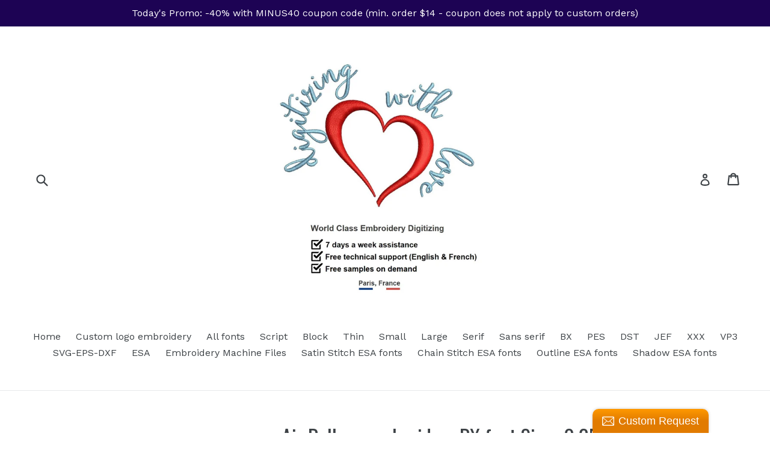

--- FILE ---
content_type: text/html; charset=utf-8
request_url: https://digitizingwithlove.com/products/air-balloon-embroidery-bx-font-sizes-0-25-1-4-0-50-1-2-1-1-5-2-2-5-3-3-5-4-4-5-5-5-5-6-6-5-and-7-mha
body_size: 26280
content:
<!doctype html>
<!--[if IE 9]> <html class="ie9 no-js" lang="en"> <![endif]-->
<!--[if (gt IE 9)|!(IE)]><!--> <html class="no-js" lang="en"> <!--<![endif]-->
<head>
  <!-- Google Tag Manager -->
<script>(function(w,d,s,l,i){w[l]=w[l]||[];w[l].push({'gtm.start':
new Date().getTime(),event:'gtm.js'});var f=d.getElementsByTagName(s)[0],
j=d.createElement(s),dl=l!='dataLayer'?'&l='+l:'';j.async=true;j.src=
'https://www.googletagmanager.com/gtm.js?id='+i+dl;f.parentNode.insertBefore(j,f);
})(window,document,'script','dataLayer','GTM-T6RL85W6');</script>
<!-- End Google Tag Manager -->
  <meta name="google-site-verification" content="Pt3_iPp4Neu6b6TVtVea3ZV6rLspENU1Wl7lmbb9VLY" />
  <meta charset="utf-8">
  <meta http-equiv="X-UA-Compatible" content="IE=edge,chrome=1">
  <meta name="viewport" content="width=device-width,initial-scale=1">
  <meta name="theme-color" content="#0bcef9">
  <link rel="canonical" href="https://digitizingwithlove.com/products/air-balloon-embroidery-bx-font-sizes-0-25-1-4-0-50-1-2-1-1-5-2-2-5-3-3-5-4-4-5-5-5-5-6-6-5-and-7-mha">

  
    <link rel="shortcut icon" href="//digitizingwithlove.com/cdn/shop/files/Heart_32x32.png?v=1613165152" type="image/png">
  

  
  <title>
    Air Balloon embroidery BX font Sizes 0.25 (1/4), 0.50 (1/2), 1, 1.5, 2
    
    
    
      &ndash; digitizingwithlove
    
  </title>

  
    <meta name="description" content="Air Balloon embroidery font formats bx (which converts to 17 machine formats), Sizes *0.25 (1/4), 0.50 (1/2), 1, 1.5, 2, 2.5, 3, 3.5, 4, 4.5, 5, 5.5, 6, 6.5, and 7 inches, instant downloadInstant Download - Air Balloon Embroidery FontType of license: Commercial (for small and medium business)EMBROIDERY FILE FORMAT: BX ">
  

  <!-- /snippets/social-meta-tags.liquid -->
<meta property="og:site_name" content="digitizingwithlove">
<meta property="og:url" content="https://digitizingwithlove.com/products/air-balloon-embroidery-bx-font-sizes-0-25-1-4-0-50-1-2-1-1-5-2-2-5-3-3-5-4-4-5-5-5-5-6-6-5-and-7-mha">
<meta property="og:title" content="Air Balloon embroidery BX font Sizes 0.25 (1/4), 0.50 (1/2), 1, 1.5, 2, 2.5, 3, 3.5, 4, 4.5, 5, 5.5, 6, 6.5, and 7" (MHA)">
<meta property="og:type" content="product">
<meta property="og:description" content="Air Balloon embroidery font formats bx (which converts to 17 machine formats), Sizes *0.25 (1/4), 0.50 (1/2), 1, 1.5, 2, 2.5, 3, 3.5, 4, 4.5, 5, 5.5, 6, 6.5, and 7 inches, instant downloadInstant Download - Air Balloon Embroidery FontType of license: Commercial (for small and medium business)EMBROIDERY FILE FORMAT: BX "><meta property="og:price:amount" content="4.99">
  <meta property="og:price:currency" content="USD"><meta property="og:image" content="http://digitizingwithlove.com/cdn/shop/products/il_fullxfull.1584557985_be98_1024x1024.jpg?v=1531992001"><meta property="og:image" content="http://digitizingwithlove.com/cdn/shop/products/il_fullxfull.1537092902_qzqh_1024x1024.jpg?v=1531992001">
<meta property="og:image:secure_url" content="https://digitizingwithlove.com/cdn/shop/products/il_fullxfull.1584557985_be98_1024x1024.jpg?v=1531992001"><meta property="og:image:secure_url" content="https://digitizingwithlove.com/cdn/shop/products/il_fullxfull.1537092902_qzqh_1024x1024.jpg?v=1531992001">

<meta name="twitter:site" content="@">
<meta name="twitter:card" content="summary_large_image">
<meta name="twitter:title" content="Air Balloon embroidery BX font Sizes 0.25 (1/4), 0.50 (1/2), 1, 1.5, 2, 2.5, 3, 3.5, 4, 4.5, 5, 5.5, 6, 6.5, and 7" (MHA)">
<meta name="twitter:description" content="Air Balloon embroidery font formats bx (which converts to 17 machine formats), Sizes *0.25 (1/4), 0.50 (1/2), 1, 1.5, 2, 2.5, 3, 3.5, 4, 4.5, 5, 5.5, 6, 6.5, and 7 inches, instant downloadInstant Download - Air Balloon Embroidery FontType of license: Commercial (for small and medium business)EMBROIDERY FILE FORMAT: BX ">


  <link href="//digitizingwithlove.com/cdn/shop/t/1/assets/theme.scss.css?v=113888510349958186541687401201" rel="stylesheet" type="text/css" media="all" />
  

  <link href="//fonts.googleapis.com/css?family=Work+Sans:400,700" rel="stylesheet" type="text/css" media="all" />


  

    <link href="//fonts.googleapis.com/css?family=Oswald:400" rel="stylesheet" type="text/css" media="all" />
  



  <script src="https://conditional-redirect.spicegems.com/js/scripttags/topembroideryfonts/static/country-redirect.js?shop=topembroideryfonts" type="text/javascript"></script>
  
  <script>
    var theme = {
      strings: {
        addToCart: "Add to cart",
        soldOut: "Sold out",
        unavailable: "Unavailable",
        showMore: "Show More",
        showLess: "Show Less",
        addressError: "Error looking up that address",
        addressNoResults: "No results for that address",
        addressQueryLimit: "You have exceeded the Google API usage limit. Consider upgrading to a \u003ca href=\"https:\/\/developers.google.com\/maps\/premium\/usage-limits\"\u003ePremium Plan\u003c\/a\u003e.",
        authError: "There was a problem authenticating your Google Maps account."
      },
      moneyFormat: "${{amount}}"
    }

    document.documentElement.className = document.documentElement.className.replace('no-js', 'js');
  </script>

  <!--[if (lte IE 9) ]><script src="//digitizingwithlove.com/cdn/shop/t/1/assets/match-media.min.js?v=22265819453975888031503213670" type="text/javascript"></script><![endif]-->

  

  <!--[if (gt IE 9)|!(IE)]><!--><script src="//digitizingwithlove.com/cdn/shop/t/1/assets/lazysizes.js?v=68441465964607740661503213670" async="async"></script><!--<![endif]-->
  <!--[if lte IE 9]><script src="//digitizingwithlove.com/cdn/shop/t/1/assets/lazysizes.min.js?v=614"></script><![endif]-->

  <!--[if (gt IE 9)|!(IE)]><!--><script src="//digitizingwithlove.com/cdn/shop/t/1/assets/vendor.js?v=136118274122071307521503213670" defer="defer"></script><!--<![endif]-->
  <!--[if lte IE 9]><script src="//digitizingwithlove.com/cdn/shop/t/1/assets/vendor.js?v=136118274122071307521503213670"></script><![endif]-->

  <!--[if (gt IE 9)|!(IE)]><!--><script src="//digitizingwithlove.com/cdn/shop/t/1/assets/theme.js?v=31444951149715372371503213670" defer="defer"></script><!--<![endif]-->
  <!--[if lte IE 9]><script src="//digitizingwithlove.com/cdn/shop/t/1/assets/theme.js?v=31444951149715372371503213670"></script><![endif]-->

  <script>window.performance && window.performance.mark && window.performance.mark('shopify.content_for_header.start');</script><meta name="google-site-verification" content="G1TFIAjvhQSS9EufsrdFVXRzlgm8At9cQRSqjJycTXw">
<meta id="shopify-digital-wallet" name="shopify-digital-wallet" content="/22882255/digital_wallets/dialog">
<meta name="shopify-checkout-api-token" content="12077dbfc88b9751ff29f7f63fd934f9">
<meta id="in-context-paypal-metadata" data-shop-id="22882255" data-venmo-supported="false" data-environment="production" data-locale="en_US" data-paypal-v4="true" data-currency="USD">
<link rel="alternate" type="application/json+oembed" href="https://digitizingwithlove.com/products/air-balloon-embroidery-bx-font-sizes-0-25-1-4-0-50-1-2-1-1-5-2-2-5-3-3-5-4-4-5-5-5-5-6-6-5-and-7-mha.oembed">
<script async="async" src="/checkouts/internal/preloads.js?locale=en-US"></script>
<link rel="preconnect" href="https://shop.app" crossorigin="anonymous">
<script async="async" src="https://shop.app/checkouts/internal/preloads.js?locale=en-US&shop_id=22882255" crossorigin="anonymous"></script>
<script id="apple-pay-shop-capabilities" type="application/json">{"shopId":22882255,"countryCode":"FR","currencyCode":"USD","merchantCapabilities":["supports3DS"],"merchantId":"gid:\/\/shopify\/Shop\/22882255","merchantName":"digitizingwithlove","requiredBillingContactFields":["postalAddress","email"],"requiredShippingContactFields":["postalAddress","email"],"shippingType":"shipping","supportedNetworks":["visa","masterCard","amex","maestro"],"total":{"type":"pending","label":"digitizingwithlove","amount":"1.00"},"shopifyPaymentsEnabled":true,"supportsSubscriptions":true}</script>
<script id="shopify-features" type="application/json">{"accessToken":"12077dbfc88b9751ff29f7f63fd934f9","betas":["rich-media-storefront-analytics"],"domain":"digitizingwithlove.com","predictiveSearch":true,"shopId":22882255,"locale":"en"}</script>
<script>var Shopify = Shopify || {};
Shopify.shop = "topembroideryfonts.myshopify.com";
Shopify.locale = "en";
Shopify.currency = {"active":"USD","rate":"1.0"};
Shopify.country = "US";
Shopify.theme = {"name":"debut","id":196364164,"schema_name":"Debut","schema_version":"1.6.0","theme_store_id":796,"role":"main"};
Shopify.theme.handle = "null";
Shopify.theme.style = {"id":null,"handle":null};
Shopify.cdnHost = "digitizingwithlove.com/cdn";
Shopify.routes = Shopify.routes || {};
Shopify.routes.root = "/";</script>
<script type="module">!function(o){(o.Shopify=o.Shopify||{}).modules=!0}(window);</script>
<script>!function(o){function n(){var o=[];function n(){o.push(Array.prototype.slice.apply(arguments))}return n.q=o,n}var t=o.Shopify=o.Shopify||{};t.loadFeatures=n(),t.autoloadFeatures=n()}(window);</script>
<script>
  window.ShopifyPay = window.ShopifyPay || {};
  window.ShopifyPay.apiHost = "shop.app\/pay";
  window.ShopifyPay.redirectState = null;
</script>
<script id="shop-js-analytics" type="application/json">{"pageType":"product"}</script>
<script defer="defer" async type="module" src="//digitizingwithlove.com/cdn/shopifycloud/shop-js/modules/v2/client.init-shop-cart-sync_BApSsMSl.en.esm.js"></script>
<script defer="defer" async type="module" src="//digitizingwithlove.com/cdn/shopifycloud/shop-js/modules/v2/chunk.common_CBoos6YZ.esm.js"></script>
<script type="module">
  await import("//digitizingwithlove.com/cdn/shopifycloud/shop-js/modules/v2/client.init-shop-cart-sync_BApSsMSl.en.esm.js");
await import("//digitizingwithlove.com/cdn/shopifycloud/shop-js/modules/v2/chunk.common_CBoos6YZ.esm.js");

  window.Shopify.SignInWithShop?.initShopCartSync?.({"fedCMEnabled":true,"windoidEnabled":true});

</script>
<script>
  window.Shopify = window.Shopify || {};
  if (!window.Shopify.featureAssets) window.Shopify.featureAssets = {};
  window.Shopify.featureAssets['shop-js'] = {"shop-cart-sync":["modules/v2/client.shop-cart-sync_DJczDl9f.en.esm.js","modules/v2/chunk.common_CBoos6YZ.esm.js"],"init-fed-cm":["modules/v2/client.init-fed-cm_BzwGC0Wi.en.esm.js","modules/v2/chunk.common_CBoos6YZ.esm.js"],"init-windoid":["modules/v2/client.init-windoid_BS26ThXS.en.esm.js","modules/v2/chunk.common_CBoos6YZ.esm.js"],"init-shop-email-lookup-coordinator":["modules/v2/client.init-shop-email-lookup-coordinator_DFwWcvrS.en.esm.js","modules/v2/chunk.common_CBoos6YZ.esm.js"],"shop-cash-offers":["modules/v2/client.shop-cash-offers_DthCPNIO.en.esm.js","modules/v2/chunk.common_CBoos6YZ.esm.js","modules/v2/chunk.modal_Bu1hFZFC.esm.js"],"shop-button":["modules/v2/client.shop-button_D_JX508o.en.esm.js","modules/v2/chunk.common_CBoos6YZ.esm.js"],"shop-toast-manager":["modules/v2/client.shop-toast-manager_tEhgP2F9.en.esm.js","modules/v2/chunk.common_CBoos6YZ.esm.js"],"avatar":["modules/v2/client.avatar_BTnouDA3.en.esm.js"],"pay-button":["modules/v2/client.pay-button_BuNmcIr_.en.esm.js","modules/v2/chunk.common_CBoos6YZ.esm.js"],"init-shop-cart-sync":["modules/v2/client.init-shop-cart-sync_BApSsMSl.en.esm.js","modules/v2/chunk.common_CBoos6YZ.esm.js"],"shop-login-button":["modules/v2/client.shop-login-button_DwLgFT0K.en.esm.js","modules/v2/chunk.common_CBoos6YZ.esm.js","modules/v2/chunk.modal_Bu1hFZFC.esm.js"],"init-customer-accounts-sign-up":["modules/v2/client.init-customer-accounts-sign-up_TlVCiykN.en.esm.js","modules/v2/client.shop-login-button_DwLgFT0K.en.esm.js","modules/v2/chunk.common_CBoos6YZ.esm.js","modules/v2/chunk.modal_Bu1hFZFC.esm.js"],"init-shop-for-new-customer-accounts":["modules/v2/client.init-shop-for-new-customer-accounts_DrjXSI53.en.esm.js","modules/v2/client.shop-login-button_DwLgFT0K.en.esm.js","modules/v2/chunk.common_CBoos6YZ.esm.js","modules/v2/chunk.modal_Bu1hFZFC.esm.js"],"init-customer-accounts":["modules/v2/client.init-customer-accounts_C0Oh2ljF.en.esm.js","modules/v2/client.shop-login-button_DwLgFT0K.en.esm.js","modules/v2/chunk.common_CBoos6YZ.esm.js","modules/v2/chunk.modal_Bu1hFZFC.esm.js"],"shop-follow-button":["modules/v2/client.shop-follow-button_C5D3XtBb.en.esm.js","modules/v2/chunk.common_CBoos6YZ.esm.js","modules/v2/chunk.modal_Bu1hFZFC.esm.js"],"checkout-modal":["modules/v2/client.checkout-modal_8TC_1FUY.en.esm.js","modules/v2/chunk.common_CBoos6YZ.esm.js","modules/v2/chunk.modal_Bu1hFZFC.esm.js"],"lead-capture":["modules/v2/client.lead-capture_D-pmUjp9.en.esm.js","modules/v2/chunk.common_CBoos6YZ.esm.js","modules/v2/chunk.modal_Bu1hFZFC.esm.js"],"shop-login":["modules/v2/client.shop-login_BmtnoEUo.en.esm.js","modules/v2/chunk.common_CBoos6YZ.esm.js","modules/v2/chunk.modal_Bu1hFZFC.esm.js"],"payment-terms":["modules/v2/client.payment-terms_BHOWV7U_.en.esm.js","modules/v2/chunk.common_CBoos6YZ.esm.js","modules/v2/chunk.modal_Bu1hFZFC.esm.js"]};
</script>
<script>(function() {
  var isLoaded = false;
  function asyncLoad() {
    if (isLoaded) return;
    isLoaded = true;
    var urls = ["\/\/static.zotabox.com\/6\/c\/6cf7f316604b16a00be3589e6ec54a2f\/widgets.js?shop=topembroideryfonts.myshopify.com","https:\/\/www.googletagmanager.com\/gtag\/js?id=AW-852140713\u0026shop=topembroideryfonts.myshopify.com","https:\/\/cdn.shopify.com\/s\/files\/1\/2288\/2255\/t\/1\/assets\/clever_adwords_global_tag.js?shop=topembroideryfonts.myshopify.com","https:\/\/shopify-occ.s3.amazonaws.com\/prod\/js\/common.js?shop=topembroideryfonts.myshopify.com","https:\/\/thread.spicegems.org\/0\/js\/scripttags\/topembroideryfonts\/country_redirect_2edc2530c2958d2a83150639a7476982.min.js?v=44\u0026shop=topembroideryfonts.myshopify.com"];
    for (var i = 0; i < urls.length; i++) {
      var s = document.createElement('script');
      s.type = 'text/javascript';
      s.async = true;
      s.src = urls[i];
      var x = document.getElementsByTagName('script')[0];
      x.parentNode.insertBefore(s, x);
    }
  };
  if(window.attachEvent) {
    window.attachEvent('onload', asyncLoad);
  } else {
    window.addEventListener('load', asyncLoad, false);
  }
})();</script>
<script id="__st">var __st={"a":22882255,"offset":-18000,"reqid":"5534fa24-8d70-419a-a8ba-5cc56eee63b9-1768916423","pageurl":"digitizingwithlove.com\/products\/air-balloon-embroidery-bx-font-sizes-0-25-1-4-0-50-1-2-1-1-5-2-2-5-3-3-5-4-4-5-5-5-5-6-6-5-and-7-mha","u":"3286dd91cf21","p":"product","rtyp":"product","rid":906689347631};</script>
<script>window.ShopifyPaypalV4VisibilityTracking = true;</script>
<script id="captcha-bootstrap">!function(){'use strict';const t='contact',e='account',n='new_comment',o=[[t,t],['blogs',n],['comments',n],[t,'customer']],c=[[e,'customer_login'],[e,'guest_login'],[e,'recover_customer_password'],[e,'create_customer']],r=t=>t.map((([t,e])=>`form[action*='/${t}']:not([data-nocaptcha='true']) input[name='form_type'][value='${e}']`)).join(','),a=t=>()=>t?[...document.querySelectorAll(t)].map((t=>t.form)):[];function s(){const t=[...o],e=r(t);return a(e)}const i='password',u='form_key',d=['recaptcha-v3-token','g-recaptcha-response','h-captcha-response',i],f=()=>{try{return window.sessionStorage}catch{return}},m='__shopify_v',_=t=>t.elements[u];function p(t,e,n=!1){try{const o=window.sessionStorage,c=JSON.parse(o.getItem(e)),{data:r}=function(t){const{data:e,action:n}=t;return t[m]||n?{data:e,action:n}:{data:t,action:n}}(c);for(const[e,n]of Object.entries(r))t.elements[e]&&(t.elements[e].value=n);n&&o.removeItem(e)}catch(o){console.error('form repopulation failed',{error:o})}}const l='form_type',E='cptcha';function T(t){t.dataset[E]=!0}const w=window,h=w.document,L='Shopify',v='ce_forms',y='captcha';let A=!1;((t,e)=>{const n=(g='f06e6c50-85a8-45c8-87d0-21a2b65856fe',I='https://cdn.shopify.com/shopifycloud/storefront-forms-hcaptcha/ce_storefront_forms_captcha_hcaptcha.v1.5.2.iife.js',D={infoText:'Protected by hCaptcha',privacyText:'Privacy',termsText:'Terms'},(t,e,n)=>{const o=w[L][v],c=o.bindForm;if(c)return c(t,g,e,D).then(n);var r;o.q.push([[t,g,e,D],n]),r=I,A||(h.body.append(Object.assign(h.createElement('script'),{id:'captcha-provider',async:!0,src:r})),A=!0)});var g,I,D;w[L]=w[L]||{},w[L][v]=w[L][v]||{},w[L][v].q=[],w[L][y]=w[L][y]||{},w[L][y].protect=function(t,e){n(t,void 0,e),T(t)},Object.freeze(w[L][y]),function(t,e,n,w,h,L){const[v,y,A,g]=function(t,e,n){const i=e?o:[],u=t?c:[],d=[...i,...u],f=r(d),m=r(i),_=r(d.filter((([t,e])=>n.includes(e))));return[a(f),a(m),a(_),s()]}(w,h,L),I=t=>{const e=t.target;return e instanceof HTMLFormElement?e:e&&e.form},D=t=>v().includes(t);t.addEventListener('submit',(t=>{const e=I(t);if(!e)return;const n=D(e)&&!e.dataset.hcaptchaBound&&!e.dataset.recaptchaBound,o=_(e),c=g().includes(e)&&(!o||!o.value);(n||c)&&t.preventDefault(),c&&!n&&(function(t){try{if(!f())return;!function(t){const e=f();if(!e)return;const n=_(t);if(!n)return;const o=n.value;o&&e.removeItem(o)}(t);const e=Array.from(Array(32),(()=>Math.random().toString(36)[2])).join('');!function(t,e){_(t)||t.append(Object.assign(document.createElement('input'),{type:'hidden',name:u})),t.elements[u].value=e}(t,e),function(t,e){const n=f();if(!n)return;const o=[...t.querySelectorAll(`input[type='${i}']`)].map((({name:t})=>t)),c=[...d,...o],r={};for(const[a,s]of new FormData(t).entries())c.includes(a)||(r[a]=s);n.setItem(e,JSON.stringify({[m]:1,action:t.action,data:r}))}(t,e)}catch(e){console.error('failed to persist form',e)}}(e),e.submit())}));const S=(t,e)=>{t&&!t.dataset[E]&&(n(t,e.some((e=>e===t))),T(t))};for(const o of['focusin','change'])t.addEventListener(o,(t=>{const e=I(t);D(e)&&S(e,y())}));const B=e.get('form_key'),M=e.get(l),P=B&&M;t.addEventListener('DOMContentLoaded',(()=>{const t=y();if(P)for(const e of t)e.elements[l].value===M&&p(e,B);[...new Set([...A(),...v().filter((t=>'true'===t.dataset.shopifyCaptcha))])].forEach((e=>S(e,t)))}))}(h,new URLSearchParams(w.location.search),n,t,e,['guest_login'])})(!0,!0)}();</script>
<script integrity="sha256-4kQ18oKyAcykRKYeNunJcIwy7WH5gtpwJnB7kiuLZ1E=" data-source-attribution="shopify.loadfeatures" defer="defer" src="//digitizingwithlove.com/cdn/shopifycloud/storefront/assets/storefront/load_feature-a0a9edcb.js" crossorigin="anonymous"></script>
<script crossorigin="anonymous" defer="defer" src="//digitizingwithlove.com/cdn/shopifycloud/storefront/assets/shopify_pay/storefront-65b4c6d7.js?v=20250812"></script>
<script data-source-attribution="shopify.dynamic_checkout.dynamic.init">var Shopify=Shopify||{};Shopify.PaymentButton=Shopify.PaymentButton||{isStorefrontPortableWallets:!0,init:function(){window.Shopify.PaymentButton.init=function(){};var t=document.createElement("script");t.src="https://digitizingwithlove.com/cdn/shopifycloud/portable-wallets/latest/portable-wallets.en.js",t.type="module",document.head.appendChild(t)}};
</script>
<script data-source-attribution="shopify.dynamic_checkout.buyer_consent">
  function portableWalletsHideBuyerConsent(e){var t=document.getElementById("shopify-buyer-consent"),n=document.getElementById("shopify-subscription-policy-button");t&&n&&(t.classList.add("hidden"),t.setAttribute("aria-hidden","true"),n.removeEventListener("click",e))}function portableWalletsShowBuyerConsent(e){var t=document.getElementById("shopify-buyer-consent"),n=document.getElementById("shopify-subscription-policy-button");t&&n&&(t.classList.remove("hidden"),t.removeAttribute("aria-hidden"),n.addEventListener("click",e))}window.Shopify?.PaymentButton&&(window.Shopify.PaymentButton.hideBuyerConsent=portableWalletsHideBuyerConsent,window.Shopify.PaymentButton.showBuyerConsent=portableWalletsShowBuyerConsent);
</script>
<script data-source-attribution="shopify.dynamic_checkout.cart.bootstrap">document.addEventListener("DOMContentLoaded",(function(){function t(){return document.querySelector("shopify-accelerated-checkout-cart, shopify-accelerated-checkout")}if(t())Shopify.PaymentButton.init();else{new MutationObserver((function(e,n){t()&&(Shopify.PaymentButton.init(),n.disconnect())})).observe(document.body,{childList:!0,subtree:!0})}}));
</script>
<link id="shopify-accelerated-checkout-styles" rel="stylesheet" media="screen" href="https://digitizingwithlove.com/cdn/shopifycloud/portable-wallets/latest/accelerated-checkout-backwards-compat.css" crossorigin="anonymous">
<style id="shopify-accelerated-checkout-cart">
        #shopify-buyer-consent {
  margin-top: 1em;
  display: inline-block;
  width: 100%;
}

#shopify-buyer-consent.hidden {
  display: none;
}

#shopify-subscription-policy-button {
  background: none;
  border: none;
  padding: 0;
  text-decoration: underline;
  font-size: inherit;
  cursor: pointer;
}

#shopify-subscription-policy-button::before {
  box-shadow: none;
}

      </style>

<script>window.performance && window.performance.mark && window.performance.mark('shopify.content_for_header.end');</script>
<link href="https://monorail-edge.shopifysvc.com" rel="dns-prefetch">
<script>(function(){if ("sendBeacon" in navigator && "performance" in window) {try {var session_token_from_headers = performance.getEntriesByType('navigation')[0].serverTiming.find(x => x.name == '_s').description;} catch {var session_token_from_headers = undefined;}var session_cookie_matches = document.cookie.match(/_shopify_s=([^;]*)/);var session_token_from_cookie = session_cookie_matches && session_cookie_matches.length === 2 ? session_cookie_matches[1] : "";var session_token = session_token_from_headers || session_token_from_cookie || "";function handle_abandonment_event(e) {var entries = performance.getEntries().filter(function(entry) {return /monorail-edge.shopifysvc.com/.test(entry.name);});if (!window.abandonment_tracked && entries.length === 0) {window.abandonment_tracked = true;var currentMs = Date.now();var navigation_start = performance.timing.navigationStart;var payload = {shop_id: 22882255,url: window.location.href,navigation_start,duration: currentMs - navigation_start,session_token,page_type: "product"};window.navigator.sendBeacon("https://monorail-edge.shopifysvc.com/v1/produce", JSON.stringify({schema_id: "online_store_buyer_site_abandonment/1.1",payload: payload,metadata: {event_created_at_ms: currentMs,event_sent_at_ms: currentMs}}));}}window.addEventListener('pagehide', handle_abandonment_event);}}());</script>
<script id="web-pixels-manager-setup">(function e(e,d,r,n,o){if(void 0===o&&(o={}),!Boolean(null===(a=null===(i=window.Shopify)||void 0===i?void 0:i.analytics)||void 0===a?void 0:a.replayQueue)){var i,a;window.Shopify=window.Shopify||{};var t=window.Shopify;t.analytics=t.analytics||{};var s=t.analytics;s.replayQueue=[],s.publish=function(e,d,r){return s.replayQueue.push([e,d,r]),!0};try{self.performance.mark("wpm:start")}catch(e){}var l=function(){var e={modern:/Edge?\/(1{2}[4-9]|1[2-9]\d|[2-9]\d{2}|\d{4,})\.\d+(\.\d+|)|Firefox\/(1{2}[4-9]|1[2-9]\d|[2-9]\d{2}|\d{4,})\.\d+(\.\d+|)|Chrom(ium|e)\/(9{2}|\d{3,})\.\d+(\.\d+|)|(Maci|X1{2}).+ Version\/(15\.\d+|(1[6-9]|[2-9]\d|\d{3,})\.\d+)([,.]\d+|)( \(\w+\)|)( Mobile\/\w+|) Safari\/|Chrome.+OPR\/(9{2}|\d{3,})\.\d+\.\d+|(CPU[ +]OS|iPhone[ +]OS|CPU[ +]iPhone|CPU IPhone OS|CPU iPad OS)[ +]+(15[._]\d+|(1[6-9]|[2-9]\d|\d{3,})[._]\d+)([._]\d+|)|Android:?[ /-](13[3-9]|1[4-9]\d|[2-9]\d{2}|\d{4,})(\.\d+|)(\.\d+|)|Android.+Firefox\/(13[5-9]|1[4-9]\d|[2-9]\d{2}|\d{4,})\.\d+(\.\d+|)|Android.+Chrom(ium|e)\/(13[3-9]|1[4-9]\d|[2-9]\d{2}|\d{4,})\.\d+(\.\d+|)|SamsungBrowser\/([2-9]\d|\d{3,})\.\d+/,legacy:/Edge?\/(1[6-9]|[2-9]\d|\d{3,})\.\d+(\.\d+|)|Firefox\/(5[4-9]|[6-9]\d|\d{3,})\.\d+(\.\d+|)|Chrom(ium|e)\/(5[1-9]|[6-9]\d|\d{3,})\.\d+(\.\d+|)([\d.]+$|.*Safari\/(?![\d.]+ Edge\/[\d.]+$))|(Maci|X1{2}).+ Version\/(10\.\d+|(1[1-9]|[2-9]\d|\d{3,})\.\d+)([,.]\d+|)( \(\w+\)|)( Mobile\/\w+|) Safari\/|Chrome.+OPR\/(3[89]|[4-9]\d|\d{3,})\.\d+\.\d+|(CPU[ +]OS|iPhone[ +]OS|CPU[ +]iPhone|CPU IPhone OS|CPU iPad OS)[ +]+(10[._]\d+|(1[1-9]|[2-9]\d|\d{3,})[._]\d+)([._]\d+|)|Android:?[ /-](13[3-9]|1[4-9]\d|[2-9]\d{2}|\d{4,})(\.\d+|)(\.\d+|)|Mobile Safari.+OPR\/([89]\d|\d{3,})\.\d+\.\d+|Android.+Firefox\/(13[5-9]|1[4-9]\d|[2-9]\d{2}|\d{4,})\.\d+(\.\d+|)|Android.+Chrom(ium|e)\/(13[3-9]|1[4-9]\d|[2-9]\d{2}|\d{4,})\.\d+(\.\d+|)|Android.+(UC? ?Browser|UCWEB|U3)[ /]?(15\.([5-9]|\d{2,})|(1[6-9]|[2-9]\d|\d{3,})\.\d+)\.\d+|SamsungBrowser\/(5\.\d+|([6-9]|\d{2,})\.\d+)|Android.+MQ{2}Browser\/(14(\.(9|\d{2,})|)|(1[5-9]|[2-9]\d|\d{3,})(\.\d+|))(\.\d+|)|K[Aa][Ii]OS\/(3\.\d+|([4-9]|\d{2,})\.\d+)(\.\d+|)/},d=e.modern,r=e.legacy,n=navigator.userAgent;return n.match(d)?"modern":n.match(r)?"legacy":"unknown"}(),u="modern"===l?"modern":"legacy",c=(null!=n?n:{modern:"",legacy:""})[u],f=function(e){return[e.baseUrl,"/wpm","/b",e.hashVersion,"modern"===e.buildTarget?"m":"l",".js"].join("")}({baseUrl:d,hashVersion:r,buildTarget:u}),m=function(e){var d=e.version,r=e.bundleTarget,n=e.surface,o=e.pageUrl,i=e.monorailEndpoint;return{emit:function(e){var a=e.status,t=e.errorMsg,s=(new Date).getTime(),l=JSON.stringify({metadata:{event_sent_at_ms:s},events:[{schema_id:"web_pixels_manager_load/3.1",payload:{version:d,bundle_target:r,page_url:o,status:a,surface:n,error_msg:t},metadata:{event_created_at_ms:s}}]});if(!i)return console&&console.warn&&console.warn("[Web Pixels Manager] No Monorail endpoint provided, skipping logging."),!1;try{return self.navigator.sendBeacon.bind(self.navigator)(i,l)}catch(e){}var u=new XMLHttpRequest;try{return u.open("POST",i,!0),u.setRequestHeader("Content-Type","text/plain"),u.send(l),!0}catch(e){return console&&console.warn&&console.warn("[Web Pixels Manager] Got an unhandled error while logging to Monorail."),!1}}}}({version:r,bundleTarget:l,surface:e.surface,pageUrl:self.location.href,monorailEndpoint:e.monorailEndpoint});try{o.browserTarget=l,function(e){var d=e.src,r=e.async,n=void 0===r||r,o=e.onload,i=e.onerror,a=e.sri,t=e.scriptDataAttributes,s=void 0===t?{}:t,l=document.createElement("script"),u=document.querySelector("head"),c=document.querySelector("body");if(l.async=n,l.src=d,a&&(l.integrity=a,l.crossOrigin="anonymous"),s)for(var f in s)if(Object.prototype.hasOwnProperty.call(s,f))try{l.dataset[f]=s[f]}catch(e){}if(o&&l.addEventListener("load",o),i&&l.addEventListener("error",i),u)u.appendChild(l);else{if(!c)throw new Error("Did not find a head or body element to append the script");c.appendChild(l)}}({src:f,async:!0,onload:function(){if(!function(){var e,d;return Boolean(null===(d=null===(e=window.Shopify)||void 0===e?void 0:e.analytics)||void 0===d?void 0:d.initialized)}()){var d=window.webPixelsManager.init(e)||void 0;if(d){var r=window.Shopify.analytics;r.replayQueue.forEach((function(e){var r=e[0],n=e[1],o=e[2];d.publishCustomEvent(r,n,o)})),r.replayQueue=[],r.publish=d.publishCustomEvent,r.visitor=d.visitor,r.initialized=!0}}},onerror:function(){return m.emit({status:"failed",errorMsg:"".concat(f," has failed to load")})},sri:function(e){var d=/^sha384-[A-Za-z0-9+/=]+$/;return"string"==typeof e&&d.test(e)}(c)?c:"",scriptDataAttributes:o}),m.emit({status:"loading"})}catch(e){m.emit({status:"failed",errorMsg:(null==e?void 0:e.message)||"Unknown error"})}}})({shopId: 22882255,storefrontBaseUrl: "https://digitizingwithlove.com",extensionsBaseUrl: "https://extensions.shopifycdn.com/cdn/shopifycloud/web-pixels-manager",monorailEndpoint: "https://monorail-edge.shopifysvc.com/unstable/produce_batch",surface: "storefront-renderer",enabledBetaFlags: ["2dca8a86"],webPixelsConfigList: [{"id":"1080754503","configuration":"{\"config\":\"{\\\"pixel_id\\\":\\\"GT-WVJDBG7\\\",\\\"target_country\\\":\\\"US\\\",\\\"gtag_events\\\":[{\\\"type\\\":\\\"purchase\\\",\\\"action_label\\\":\\\"MC-5NB97WLPPF\\\"},{\\\"type\\\":\\\"page_view\\\",\\\"action_label\\\":\\\"MC-5NB97WLPPF\\\"},{\\\"type\\\":\\\"view_item\\\",\\\"action_label\\\":\\\"MC-5NB97WLPPF\\\"}],\\\"enable_monitoring_mode\\\":false}\"}","eventPayloadVersion":"v1","runtimeContext":"OPEN","scriptVersion":"b2a88bafab3e21179ed38636efcd8a93","type":"APP","apiClientId":1780363,"privacyPurposes":[],"dataSharingAdjustments":{"protectedCustomerApprovalScopes":["read_customer_address","read_customer_email","read_customer_name","read_customer_personal_data","read_customer_phone"]}},{"id":"254116167","configuration":"{\"pixel_id\":\"2038319746218947\",\"pixel_type\":\"facebook_pixel\",\"metaapp_system_user_token\":\"-\"}","eventPayloadVersion":"v1","runtimeContext":"OPEN","scriptVersion":"ca16bc87fe92b6042fbaa3acc2fbdaa6","type":"APP","apiClientId":2329312,"privacyPurposes":["ANALYTICS","MARKETING","SALE_OF_DATA"],"dataSharingAdjustments":{"protectedCustomerApprovalScopes":["read_customer_address","read_customer_email","read_customer_name","read_customer_personal_data","read_customer_phone"]}},{"id":"shopify-app-pixel","configuration":"{}","eventPayloadVersion":"v1","runtimeContext":"STRICT","scriptVersion":"0450","apiClientId":"shopify-pixel","type":"APP","privacyPurposes":["ANALYTICS","MARKETING"]},{"id":"shopify-custom-pixel","eventPayloadVersion":"v1","runtimeContext":"LAX","scriptVersion":"0450","apiClientId":"shopify-pixel","type":"CUSTOM","privacyPurposes":["ANALYTICS","MARKETING"]}],isMerchantRequest: false,initData: {"shop":{"name":"digitizingwithlove","paymentSettings":{"currencyCode":"USD"},"myshopifyDomain":"topembroideryfonts.myshopify.com","countryCode":"FR","storefrontUrl":"https:\/\/digitizingwithlove.com"},"customer":null,"cart":null,"checkout":null,"productVariants":[{"price":{"amount":4.99,"currencyCode":"USD"},"product":{"title":"Air Balloon embroidery BX font Sizes 0.25 (1\/4), 0.50 (1\/2), 1, 1.5, 2, 2.5, 3, 3.5, 4, 4.5, 5, 5.5, 6, 6.5, and 7\" (MHA)","vendor":"DigitizingWithLove","id":"906689347631","untranslatedTitle":"Air Balloon embroidery BX font Sizes 0.25 (1\/4), 0.50 (1\/2), 1, 1.5, 2, 2.5, 3, 3.5, 4, 4.5, 5, 5.5, 6, 6.5, and 7\" (MHA)","url":"\/products\/air-balloon-embroidery-bx-font-sizes-0-25-1-4-0-50-1-2-1-1-5-2-2-5-3-3-5-4-4-5-5-5-5-6-6-5-and-7-mha","type":"Embroidery fonts"},"id":"8938469916719","image":{"src":"\/\/digitizingwithlove.com\/cdn\/shop\/products\/il_fullxfull.1584557985_be98.jpg?v=1531992001"},"sku":"","title":"Default Title","untranslatedTitle":"Default Title"}],"purchasingCompany":null},},"https://digitizingwithlove.com/cdn","fcfee988w5aeb613cpc8e4bc33m6693e112",{"modern":"","legacy":""},{"shopId":"22882255","storefrontBaseUrl":"https:\/\/digitizingwithlove.com","extensionBaseUrl":"https:\/\/extensions.shopifycdn.com\/cdn\/shopifycloud\/web-pixels-manager","surface":"storefront-renderer","enabledBetaFlags":"[\"2dca8a86\"]","isMerchantRequest":"false","hashVersion":"fcfee988w5aeb613cpc8e4bc33m6693e112","publish":"custom","events":"[[\"page_viewed\",{}],[\"product_viewed\",{\"productVariant\":{\"price\":{\"amount\":4.99,\"currencyCode\":\"USD\"},\"product\":{\"title\":\"Air Balloon embroidery BX font Sizes 0.25 (1\/4), 0.50 (1\/2), 1, 1.5, 2, 2.5, 3, 3.5, 4, 4.5, 5, 5.5, 6, 6.5, and 7\\\" (MHA)\",\"vendor\":\"DigitizingWithLove\",\"id\":\"906689347631\",\"untranslatedTitle\":\"Air Balloon embroidery BX font Sizes 0.25 (1\/4), 0.50 (1\/2), 1, 1.5, 2, 2.5, 3, 3.5, 4, 4.5, 5, 5.5, 6, 6.5, and 7\\\" (MHA)\",\"url\":\"\/products\/air-balloon-embroidery-bx-font-sizes-0-25-1-4-0-50-1-2-1-1-5-2-2-5-3-3-5-4-4-5-5-5-5-6-6-5-and-7-mha\",\"type\":\"Embroidery fonts\"},\"id\":\"8938469916719\",\"image\":{\"src\":\"\/\/digitizingwithlove.com\/cdn\/shop\/products\/il_fullxfull.1584557985_be98.jpg?v=1531992001\"},\"sku\":\"\",\"title\":\"Default Title\",\"untranslatedTitle\":\"Default Title\"}}]]"});</script><script>
  window.ShopifyAnalytics = window.ShopifyAnalytics || {};
  window.ShopifyAnalytics.meta = window.ShopifyAnalytics.meta || {};
  window.ShopifyAnalytics.meta.currency = 'USD';
  var meta = {"product":{"id":906689347631,"gid":"gid:\/\/shopify\/Product\/906689347631","vendor":"DigitizingWithLove","type":"Embroidery fonts","handle":"air-balloon-embroidery-bx-font-sizes-0-25-1-4-0-50-1-2-1-1-5-2-2-5-3-3-5-4-4-5-5-5-5-6-6-5-and-7-mha","variants":[{"id":8938469916719,"price":499,"name":"Air Balloon embroidery BX font Sizes 0.25 (1\/4), 0.50 (1\/2), 1, 1.5, 2, 2.5, 3, 3.5, 4, 4.5, 5, 5.5, 6, 6.5, and 7\" (MHA)","public_title":null,"sku":""}],"remote":false},"page":{"pageType":"product","resourceType":"product","resourceId":906689347631,"requestId":"5534fa24-8d70-419a-a8ba-5cc56eee63b9-1768916423"}};
  for (var attr in meta) {
    window.ShopifyAnalytics.meta[attr] = meta[attr];
  }
</script>
<script class="analytics">
  (function () {
    var customDocumentWrite = function(content) {
      var jquery = null;

      if (window.jQuery) {
        jquery = window.jQuery;
      } else if (window.Checkout && window.Checkout.$) {
        jquery = window.Checkout.$;
      }

      if (jquery) {
        jquery('body').append(content);
      }
    };

    var hasLoggedConversion = function(token) {
      if (token) {
        return document.cookie.indexOf('loggedConversion=' + token) !== -1;
      }
      return false;
    }

    var setCookieIfConversion = function(token) {
      if (token) {
        var twoMonthsFromNow = new Date(Date.now());
        twoMonthsFromNow.setMonth(twoMonthsFromNow.getMonth() + 2);

        document.cookie = 'loggedConversion=' + token + '; expires=' + twoMonthsFromNow;
      }
    }

    var trekkie = window.ShopifyAnalytics.lib = window.trekkie = window.trekkie || [];
    if (trekkie.integrations) {
      return;
    }
    trekkie.methods = [
      'identify',
      'page',
      'ready',
      'track',
      'trackForm',
      'trackLink'
    ];
    trekkie.factory = function(method) {
      return function() {
        var args = Array.prototype.slice.call(arguments);
        args.unshift(method);
        trekkie.push(args);
        return trekkie;
      };
    };
    for (var i = 0; i < trekkie.methods.length; i++) {
      var key = trekkie.methods[i];
      trekkie[key] = trekkie.factory(key);
    }
    trekkie.load = function(config) {
      trekkie.config = config || {};
      trekkie.config.initialDocumentCookie = document.cookie;
      var first = document.getElementsByTagName('script')[0];
      var script = document.createElement('script');
      script.type = 'text/javascript';
      script.onerror = function(e) {
        var scriptFallback = document.createElement('script');
        scriptFallback.type = 'text/javascript';
        scriptFallback.onerror = function(error) {
                var Monorail = {
      produce: function produce(monorailDomain, schemaId, payload) {
        var currentMs = new Date().getTime();
        var event = {
          schema_id: schemaId,
          payload: payload,
          metadata: {
            event_created_at_ms: currentMs,
            event_sent_at_ms: currentMs
          }
        };
        return Monorail.sendRequest("https://" + monorailDomain + "/v1/produce", JSON.stringify(event));
      },
      sendRequest: function sendRequest(endpointUrl, payload) {
        // Try the sendBeacon API
        if (window && window.navigator && typeof window.navigator.sendBeacon === 'function' && typeof window.Blob === 'function' && !Monorail.isIos12()) {
          var blobData = new window.Blob([payload], {
            type: 'text/plain'
          });

          if (window.navigator.sendBeacon(endpointUrl, blobData)) {
            return true;
          } // sendBeacon was not successful

        } // XHR beacon

        var xhr = new XMLHttpRequest();

        try {
          xhr.open('POST', endpointUrl);
          xhr.setRequestHeader('Content-Type', 'text/plain');
          xhr.send(payload);
        } catch (e) {
          console.log(e);
        }

        return false;
      },
      isIos12: function isIos12() {
        return window.navigator.userAgent.lastIndexOf('iPhone; CPU iPhone OS 12_') !== -1 || window.navigator.userAgent.lastIndexOf('iPad; CPU OS 12_') !== -1;
      }
    };
    Monorail.produce('monorail-edge.shopifysvc.com',
      'trekkie_storefront_load_errors/1.1',
      {shop_id: 22882255,
      theme_id: 196364164,
      app_name: "storefront",
      context_url: window.location.href,
      source_url: "//digitizingwithlove.com/cdn/s/trekkie.storefront.cd680fe47e6c39ca5d5df5f0a32d569bc48c0f27.min.js"});

        };
        scriptFallback.async = true;
        scriptFallback.src = '//digitizingwithlove.com/cdn/s/trekkie.storefront.cd680fe47e6c39ca5d5df5f0a32d569bc48c0f27.min.js';
        first.parentNode.insertBefore(scriptFallback, first);
      };
      script.async = true;
      script.src = '//digitizingwithlove.com/cdn/s/trekkie.storefront.cd680fe47e6c39ca5d5df5f0a32d569bc48c0f27.min.js';
      first.parentNode.insertBefore(script, first);
    };
    trekkie.load(
      {"Trekkie":{"appName":"storefront","development":false,"defaultAttributes":{"shopId":22882255,"isMerchantRequest":null,"themeId":196364164,"themeCityHash":"10495803445665056655","contentLanguage":"en","currency":"USD","eventMetadataId":"c99b80ae-a136-4106-97dc-156d3fe5f963"},"isServerSideCookieWritingEnabled":true,"monorailRegion":"shop_domain","enabledBetaFlags":["65f19447"]},"Session Attribution":{},"S2S":{"facebookCapiEnabled":true,"source":"trekkie-storefront-renderer","apiClientId":580111}}
    );

    var loaded = false;
    trekkie.ready(function() {
      if (loaded) return;
      loaded = true;

      window.ShopifyAnalytics.lib = window.trekkie;

      var originalDocumentWrite = document.write;
      document.write = customDocumentWrite;
      try { window.ShopifyAnalytics.merchantGoogleAnalytics.call(this); } catch(error) {};
      document.write = originalDocumentWrite;

      window.ShopifyAnalytics.lib.page(null,{"pageType":"product","resourceType":"product","resourceId":906689347631,"requestId":"5534fa24-8d70-419a-a8ba-5cc56eee63b9-1768916423","shopifyEmitted":true});

      var match = window.location.pathname.match(/checkouts\/(.+)\/(thank_you|post_purchase)/)
      var token = match? match[1]: undefined;
      if (!hasLoggedConversion(token)) {
        setCookieIfConversion(token);
        window.ShopifyAnalytics.lib.track("Viewed Product",{"currency":"USD","variantId":8938469916719,"productId":906689347631,"productGid":"gid:\/\/shopify\/Product\/906689347631","name":"Air Balloon embroidery BX font Sizes 0.25 (1\/4), 0.50 (1\/2), 1, 1.5, 2, 2.5, 3, 3.5, 4, 4.5, 5, 5.5, 6, 6.5, and 7\" (MHA)","price":"4.99","sku":"","brand":"DigitizingWithLove","variant":null,"category":"Embroidery fonts","nonInteraction":true,"remote":false},undefined,undefined,{"shopifyEmitted":true});
      window.ShopifyAnalytics.lib.track("monorail:\/\/trekkie_storefront_viewed_product\/1.1",{"currency":"USD","variantId":8938469916719,"productId":906689347631,"productGid":"gid:\/\/shopify\/Product\/906689347631","name":"Air Balloon embroidery BX font Sizes 0.25 (1\/4), 0.50 (1\/2), 1, 1.5, 2, 2.5, 3, 3.5, 4, 4.5, 5, 5.5, 6, 6.5, and 7\" (MHA)","price":"4.99","sku":"","brand":"DigitizingWithLove","variant":null,"category":"Embroidery fonts","nonInteraction":true,"remote":false,"referer":"https:\/\/digitizingwithlove.com\/products\/air-balloon-embroidery-bx-font-sizes-0-25-1-4-0-50-1-2-1-1-5-2-2-5-3-3-5-4-4-5-5-5-5-6-6-5-and-7-mha"});
      }
    });


        var eventsListenerScript = document.createElement('script');
        eventsListenerScript.async = true;
        eventsListenerScript.src = "//digitizingwithlove.com/cdn/shopifycloud/storefront/assets/shop_events_listener-3da45d37.js";
        document.getElementsByTagName('head')[0].appendChild(eventsListenerScript);

})();</script>
<script
  defer
  src="https://digitizingwithlove.com/cdn/shopifycloud/perf-kit/shopify-perf-kit-3.0.4.min.js"
  data-application="storefront-renderer"
  data-shop-id="22882255"
  data-render-region="gcp-us-east1"
  data-page-type="product"
  data-theme-instance-id="196364164"
  data-theme-name="Debut"
  data-theme-version="1.6.0"
  data-monorail-region="shop_domain"
  data-resource-timing-sampling-rate="10"
  data-shs="true"
  data-shs-beacon="true"
  data-shs-export-with-fetch="true"
  data-shs-logs-sample-rate="1"
  data-shs-beacon-endpoint="https://digitizingwithlove.com/api/collect"
></script>
</head>

<body class="template-product">
  <!-- Google Tag Manager (noscript) -->
<noscript><iframe src="https://www.googletagmanager.com/ns.html?id=GTM-T6RL85W6"
height="0" width="0" style="display:none;visibility:hidden"></iframe></noscript>
<!-- End Google Tag Manager (noscript) -->

  <a class="in-page-link visually-hidden skip-link" href="#MainContent">Skip to content</a>

  <div id="SearchDrawer" class="search-bar drawer drawer--top">
    <div class="search-bar__table">
      <div class="search-bar__table-cell search-bar__form-wrapper">
        <form class="search search-bar__form" action="/search" method="get" role="search">
          <button class="search-bar__submit search__submit btn--link" type="submit">
            <svg aria-hidden="true" focusable="false" role="presentation" class="icon icon-search" viewBox="0 0 37 40"><path d="M35.6 36l-9.8-9.8c4.1-5.4 3.6-13.2-1.3-18.1-5.4-5.4-14.2-5.4-19.7 0-5.4 5.4-5.4 14.2 0 19.7 2.6 2.6 6.1 4.1 9.8 4.1 3 0 5.9-1 8.3-2.8l9.8 9.8c.4.4.9.6 1.4.6s1-.2 1.4-.6c.9-.9.9-2.1.1-2.9zm-20.9-8.2c-2.6 0-5.1-1-7-2.9-3.9-3.9-3.9-10.1 0-14C9.6 9 12.2 8 14.7 8s5.1 1 7 2.9c3.9 3.9 3.9 10.1 0 14-1.9 1.9-4.4 2.9-7 2.9z"/></svg>
            <span class="icon__fallback-text">Submit</span>
          </button>
          <input class="search__input search-bar__input" type="search" name="q" value="" placeholder="Search" aria-label="Search">
        </form>
      </div>
      <div class="search-bar__table-cell text-right">
        <button type="button" class="btn--link search-bar__close js-drawer-close">
          <svg aria-hidden="true" focusable="false" role="presentation" class="icon icon-close" viewBox="0 0 37 40"><path d="M21.3 23l11-11c.8-.8.8-2 0-2.8-.8-.8-2-.8-2.8 0l-11 11-11-11c-.8-.8-2-.8-2.8 0-.8.8-.8 2 0 2.8l11 11-11 11c-.8.8-.8 2 0 2.8.4.4.9.6 1.4.6s1-.2 1.4-.6l11-11 11 11c.4.4.9.6 1.4.6s1-.2 1.4-.6c.8-.8.8-2 0-2.8l-11-11z"/></svg>
          <span class="icon__fallback-text">Close search</span>
        </button>
      </div>
    </div>
  </div>

  <div id="shopify-section-header" class="shopify-section">
  <style>
    .notification-bar {
      background-color: #1d0354;
    }

    .notification-bar__message {
      color: #ffffff;
    }

    
      .site-header__logo-image {
        max-width: 500px;
      }
    

    
  </style>


<div data-section-id="header" data-section-type="header-section">
  <nav class="mobile-nav-wrapper medium-up--hide" role="navigation">
    <ul id="MobileNav" class="mobile-nav">
      
<li class="mobile-nav__item border-bottom">
          
            <a href="/" class="mobile-nav__link">
              Home
            </a>
          
        </li>
      
<li class="mobile-nav__item border-bottom">
          
            <a href="/collections/custom-logo-embroidery-digitizing" class="mobile-nav__link">
              Custom logo embroidery
            </a>
          
        </li>
      
<li class="mobile-nav__item border-bottom">
          
            <a href="/collections/all" class="mobile-nav__link">
              All fonts
            </a>
          
        </li>
      
<li class="mobile-nav__item border-bottom">
          
            <a href="/collections/script-embroidery-fonts" class="mobile-nav__link">
              Script
            </a>
          
        </li>
      
<li class="mobile-nav__item border-bottom">
          
            <a href="/collections/block-embroidery-fonts" class="mobile-nav__link">
              Block
            </a>
          
        </li>
      
<li class="mobile-nav__item border-bottom">
          
            <a href="/collections/thin-embroidery-fonts" class="mobile-nav__link">
              Thin
            </a>
          
        </li>
      
<li class="mobile-nav__item border-bottom">
          
            <a href="/collections/small-embroidery-fonts" class="mobile-nav__link">
              Small
            </a>
          
        </li>
      
<li class="mobile-nav__item border-bottom">
          
            <a href="/collections/large-embroidery-fonts" class="mobile-nav__link">
              Large
            </a>
          
        </li>
      
<li class="mobile-nav__item border-bottom">
          
            <a href="/collections/serif-embroidery-fonts" class="mobile-nav__link">
              Serif
            </a>
          
        </li>
      
<li class="mobile-nav__item border-bottom">
          
            <a href="/collections/sans-serif-embroidery-fonts" class="mobile-nav__link">
              Sans serif
            </a>
          
        </li>
      
<li class="mobile-nav__item border-bottom">
          
            <a href="/collections/bx-embroidery-fonts" class="mobile-nav__link">
              BX
            </a>
          
        </li>
      
<li class="mobile-nav__item border-bottom">
          
            <a href="/collections/pes" class="mobile-nav__link">
              PES
            </a>
          
        </li>
      
<li class="mobile-nav__item border-bottom">
          
            <a href="/collections/dst" class="mobile-nav__link">
              DST
            </a>
          
        </li>
      
<li class="mobile-nav__item border-bottom">
          
            <a href="/collections/jef-embroidery-fonts" class="mobile-nav__link">
              JEF
            </a>
          
        </li>
      
<li class="mobile-nav__item border-bottom">
          
            <a href="/collections/xxx-embroidery-fonts" class="mobile-nav__link">
              XXX
            </a>
          
        </li>
      
<li class="mobile-nav__item border-bottom">
          
            <a href="/collections/vp3-embroidery-fonts" class="mobile-nav__link">
              VP3
            </a>
          
        </li>
      
<li class="mobile-nav__item border-bottom">
          
            <a href="/collections/cricut-fonts-for-cutting-machines-svg-eps-dxf-file-formats" class="mobile-nav__link">
              SVG-EPS-DXF
            </a>
          
        </li>
      
<li class="mobile-nav__item border-bottom">
          
            <a href="/collections/esa-fonts-for-wilcom-and-hatch-softwares/ESA" class="mobile-nav__link">
              ESA
            </a>
          
        </li>
      
<li class="mobile-nav__item border-bottom">
          
            <a href="/collections/dstexppesjefhusvipvp3xxx/dst+pes+hus+jef+xxx+vip+vp3+exp+" class="mobile-nav__link">
              Embroidery Machine Files
            </a>
          
        </li>
      
<li class="mobile-nav__item border-bottom">
          
            <a href="/collections/satin-stitch-esa-fonts-1" class="mobile-nav__link">
              Satin Stitch ESA fonts
            </a>
          
        </li>
      
<li class="mobile-nav__item border-bottom">
          
            <a href="/collections/chain-stitch-esa-fonts-1" class="mobile-nav__link">
              Chain Stitch ESA fonts
            </a>
          
        </li>
      
<li class="mobile-nav__item border-bottom">
          
            <a href="/collections/outline-esa-fonts-1" class="mobile-nav__link">
              Outline ESA fonts
            </a>
          
        </li>
      
<li class="mobile-nav__item">
          
            <a href="/collections/shadow-esa-fonts-1" class="mobile-nav__link">
              Shadow ESA fonts
            </a>
          
        </li>
      
    </ul>
  </nav>

  
    
      <style>
        .announcement-bar {
          background-color: #1d0354;
        }

        .announcement-bar--link:hover {
          

          
            
            background-color: #36069d;
          
        }

        .announcement-bar__message {
          color: #ffffff;
        }
      </style>

      
        <div class="announcement-bar">
      

        <p class="announcement-bar__message">Today&#39;s Promo: -40% with MINUS40 coupon code (min. order $14 - coupon does not apply to custom orders)</p>

      
        </div>
      

    
  

  <header class="site-header logo--center" role="banner">
    <div class="grid grid--no-gutters grid--table">
      
        <div class="grid__item small--hide medium-up--one-third">
          <div class="site-header__search">
            <form action="/search" method="get" class="search-header search" role="search">
  <input class="search-header__input search__input"
    type="search"
    name="q"
    placeholder="Search"
    aria-label="Search">
  <button class="search-header__submit search__submit btn--link" type="submit">
    <svg aria-hidden="true" focusable="false" role="presentation" class="icon icon-search" viewBox="0 0 37 40"><path d="M35.6 36l-9.8-9.8c4.1-5.4 3.6-13.2-1.3-18.1-5.4-5.4-14.2-5.4-19.7 0-5.4 5.4-5.4 14.2 0 19.7 2.6 2.6 6.1 4.1 9.8 4.1 3 0 5.9-1 8.3-2.8l9.8 9.8c.4.4.9.6 1.4.6s1-.2 1.4-.6c.9-.9.9-2.1.1-2.9zm-20.9-8.2c-2.6 0-5.1-1-7-2.9-3.9-3.9-3.9-10.1 0-14C9.6 9 12.2 8 14.7 8s5.1 1 7 2.9c3.9 3.9 3.9 10.1 0 14-1.9 1.9-4.4 2.9-7 2.9z"/></svg>
    <span class="icon__fallback-text">Submit</span>
  </button>
</form>

          </div>
        </div>
      

      

      <div class="grid__item small--one-half medium-up--one-third logo-align--center">
        
        
          <div class="h2 site-header__logo" itemscope itemtype="http://schema.org/Organization">
        
          
<a href="/" itemprop="url" class="site-header__logo-image site-header__logo-image--centered">
              
              <img class="lazyload js"
                   src="//digitizingwithlove.com/cdn/shop/files/Digitizingwithlove_facebook_profile_picture_better_-_Made_in_France_-_v2_dc58d288-a9a4-4492-b6ee-5d74c41354f2_300x300.jpg?v=1613176561"
                   data-src="//digitizingwithlove.com/cdn/shop/files/Digitizingwithlove_facebook_profile_picture_better_-_Made_in_France_-_v2_dc58d288-a9a4-4492-b6ee-5d74c41354f2_{width}x.jpg?v=1613176561"
                   data-widths="[180, 360, 540, 720, 900, 1080, 1296, 1512, 1728, 2048]"
                   data-aspectratio="0.8666666666666667"
                   data-sizes="auto"
                   alt="digitizingwithlove"
                   style="max-width: 500px">
              <noscript>
                
                <img src="//digitizingwithlove.com/cdn/shop/files/Digitizingwithlove_facebook_profile_picture_better_-_Made_in_France_-_v2_dc58d288-a9a4-4492-b6ee-5d74c41354f2_500x.jpg?v=1613176561"
                     srcset="//digitizingwithlove.com/cdn/shop/files/Digitizingwithlove_facebook_profile_picture_better_-_Made_in_France_-_v2_dc58d288-a9a4-4492-b6ee-5d74c41354f2_500x.jpg?v=1613176561 1x, //digitizingwithlove.com/cdn/shop/files/Digitizingwithlove_facebook_profile_picture_better_-_Made_in_France_-_v2_dc58d288-a9a4-4492-b6ee-5d74c41354f2_500x@2x.jpg?v=1613176561 2x"
                     alt="digitizingwithlove"
                     itemprop="logo"
                     style="max-width: 500px;">
              </noscript>
            </a>
          
        
          </div>
        
      </div>

      

      <div class="grid__item small--one-half medium-up--one-third text-right site-header__icons site-header__icons--plus">
        <div class="site-header__icons-wrapper">
          

          <button type="button" class="btn--link site-header__search-toggle js-drawer-open-top medium-up--hide">
            <svg aria-hidden="true" focusable="false" role="presentation" class="icon icon-search" viewBox="0 0 37 40"><path d="M35.6 36l-9.8-9.8c4.1-5.4 3.6-13.2-1.3-18.1-5.4-5.4-14.2-5.4-19.7 0-5.4 5.4-5.4 14.2 0 19.7 2.6 2.6 6.1 4.1 9.8 4.1 3 0 5.9-1 8.3-2.8l9.8 9.8c.4.4.9.6 1.4.6s1-.2 1.4-.6c.9-.9.9-2.1.1-2.9zm-20.9-8.2c-2.6 0-5.1-1-7-2.9-3.9-3.9-3.9-10.1 0-14C9.6 9 12.2 8 14.7 8s5.1 1 7 2.9c3.9 3.9 3.9 10.1 0 14-1.9 1.9-4.4 2.9-7 2.9z"/></svg>
            <span class="icon__fallback-text">Search</span>
          </button>

          
            
              <a href="/account/login" class="site-header__account">
                <svg aria-hidden="true" focusable="false" role="presentation" class="icon icon-login" viewBox="0 0 28.33 37.68"><path d="M14.17 14.9a7.45 7.45 0 1 0-7.5-7.45 7.46 7.46 0 0 0 7.5 7.45zm0-10.91a3.45 3.45 0 1 1-3.5 3.46A3.46 3.46 0 0 1 14.17 4zM14.17 16.47A14.18 14.18 0 0 0 0 30.68c0 1.41.66 4 5.11 5.66a27.17 27.17 0 0 0 9.06 1.34c6.54 0 14.17-1.84 14.17-7a14.18 14.18 0 0 0-14.17-14.21zm0 17.21c-6.3 0-10.17-1.77-10.17-3a10.17 10.17 0 1 1 20.33 0c.01 1.23-3.86 3-10.16 3z"/></svg>
                <span class="icon__fallback-text">Log in</span>
              </a>
            
          

          <a href="/cart" class="site-header__cart">
            <svg aria-hidden="true" focusable="false" role="presentation" class="icon icon-cart" viewBox="0 0 37 40"><path d="M36.5 34.8L33.3 8h-5.9C26.7 3.9 23 .8 18.5.8S10.3 3.9 9.6 8H3.7L.5 34.8c-.2 1.5.4 2.4.9 3 .5.5 1.4 1.2 3.1 1.2h28c1.3 0 2.4-.4 3.1-1.3.7-.7 1-1.8.9-2.9zm-18-30c2.2 0 4.1 1.4 4.7 3.2h-9.5c.7-1.9 2.6-3.2 4.8-3.2zM4.5 35l2.8-23h2.2v3c0 1.1.9 2 2 2s2-.9 2-2v-3h10v3c0 1.1.9 2 2 2s2-.9 2-2v-3h2.2l2.8 23h-28z"/></svg>
            <span class="visually-hidden">Cart</span>
            <span class="icon__fallback-text">Cart</span>
            
          </a>

          
            <button type="button" class="btn--link site-header__menu js-mobile-nav-toggle mobile-nav--open">
              <svg aria-hidden="true" focusable="false" role="presentation" class="icon icon-hamburger" viewBox="0 0 37 40"><path d="M33.5 25h-30c-1.1 0-2-.9-2-2s.9-2 2-2h30c1.1 0 2 .9 2 2s-.9 2-2 2zm0-11.5h-30c-1.1 0-2-.9-2-2s.9-2 2-2h30c1.1 0 2 .9 2 2s-.9 2-2 2zm0 23h-30c-1.1 0-2-.9-2-2s.9-2 2-2h30c1.1 0 2 .9 2 2s-.9 2-2 2z"/></svg>
              <svg aria-hidden="true" focusable="false" role="presentation" class="icon icon-close" viewBox="0 0 37 40"><path d="M21.3 23l11-11c.8-.8.8-2 0-2.8-.8-.8-2-.8-2.8 0l-11 11-11-11c-.8-.8-2-.8-2.8 0-.8.8-.8 2 0 2.8l11 11-11 11c-.8.8-.8 2 0 2.8.4.4.9.6 1.4.6s1-.2 1.4-.6l11-11 11 11c.4.4.9.6 1.4.6s1-.2 1.4-.6c.8-.8.8-2 0-2.8l-11-11z"/></svg>
              <span class="icon__fallback-text">expand/collapse</span>
            </button>
          
        </div>

      </div>
    </div>
  </header>

  
  <nav class="small--hide border-bottom" id="AccessibleNav" role="navigation">
    <ul class="site-nav list--inline site-nav--centered" id="SiteNav">
  
    


    
      <li >
        <a href="/" class="site-nav__link site-nav__link--main">Home</a>
      </li>
    
  
    


    
      <li >
        <a href="/collections/custom-logo-embroidery-digitizing" class="site-nav__link site-nav__link--main">Custom logo embroidery</a>
      </li>
    
  
    


    
      <li >
        <a href="/collections/all" class="site-nav__link site-nav__link--main">All fonts</a>
      </li>
    
  
    


    
      <li >
        <a href="/collections/script-embroidery-fonts" class="site-nav__link site-nav__link--main">Script</a>
      </li>
    
  
    


    
      <li >
        <a href="/collections/block-embroidery-fonts" class="site-nav__link site-nav__link--main">Block</a>
      </li>
    
  
    


    
      <li >
        <a href="/collections/thin-embroidery-fonts" class="site-nav__link site-nav__link--main">Thin</a>
      </li>
    
  
    


    
      <li >
        <a href="/collections/small-embroidery-fonts" class="site-nav__link site-nav__link--main">Small</a>
      </li>
    
  
    


    
      <li >
        <a href="/collections/large-embroidery-fonts" class="site-nav__link site-nav__link--main">Large</a>
      </li>
    
  
    


    
      <li >
        <a href="/collections/serif-embroidery-fonts" class="site-nav__link site-nav__link--main">Serif</a>
      </li>
    
  
    


    
      <li >
        <a href="/collections/sans-serif-embroidery-fonts" class="site-nav__link site-nav__link--main">Sans serif</a>
      </li>
    
  
    


    
      <li >
        <a href="/collections/bx-embroidery-fonts" class="site-nav__link site-nav__link--main">BX</a>
      </li>
    
  
    


    
      <li >
        <a href="/collections/pes" class="site-nav__link site-nav__link--main">PES</a>
      </li>
    
  
    


    
      <li >
        <a href="/collections/dst" class="site-nav__link site-nav__link--main">DST</a>
      </li>
    
  
    


    
      <li >
        <a href="/collections/jef-embroidery-fonts" class="site-nav__link site-nav__link--main">JEF</a>
      </li>
    
  
    


    
      <li >
        <a href="/collections/xxx-embroidery-fonts" class="site-nav__link site-nav__link--main">XXX</a>
      </li>
    
  
    


    
      <li >
        <a href="/collections/vp3-embroidery-fonts" class="site-nav__link site-nav__link--main">VP3</a>
      </li>
    
  
    


    
      <li >
        <a href="/collections/cricut-fonts-for-cutting-machines-svg-eps-dxf-file-formats" class="site-nav__link site-nav__link--main">SVG-EPS-DXF</a>
      </li>
    
  
    


    
      <li >
        <a href="/collections/esa-fonts-for-wilcom-and-hatch-softwares/ESA" class="site-nav__link site-nav__link--main">ESA</a>
      </li>
    
  
    


    
      <li >
        <a href="/collections/dstexppesjefhusvipvp3xxx/dst+pes+hus+jef+xxx+vip+vp3+exp+" class="site-nav__link site-nav__link--main">Embroidery Machine Files</a>
      </li>
    
  
    


    
      <li >
        <a href="/collections/satin-stitch-esa-fonts-1" class="site-nav__link site-nav__link--main">Satin Stitch ESA fonts</a>
      </li>
    
  
    


    
      <li >
        <a href="/collections/chain-stitch-esa-fonts-1" class="site-nav__link site-nav__link--main">Chain Stitch ESA fonts</a>
      </li>
    
  
    


    
      <li >
        <a href="/collections/outline-esa-fonts-1" class="site-nav__link site-nav__link--main">Outline ESA fonts</a>
      </li>
    
  
    


    
      <li >
        <a href="/collections/shadow-esa-fonts-1" class="site-nav__link site-nav__link--main">Shadow ESA fonts</a>
      </li>
    
  
</ul>

  </nav>
  
</div>


</div>

  <div class="page-container" id="PageContainer">

    <main class="main-content" id="MainContent" role="main">
      

<div id="shopify-section-product-template" class="shopify-section"><div class="product-template__container page-width" itemscope itemtype="http://schema.org/Product" id="ProductSection-product-template" data-section-id="product-template" data-section-type="product" data-enable-history-state="true">
  <meta itemprop="name" content="Air Balloon embroidery BX font Sizes 0.25 (1/4), 0.50 (1/2), 1, 1.5, 2, 2.5, 3, 3.5, 4, 4.5, 5, 5.5, 6, 6.5, and 7" (MHA)">
  <meta itemprop="url" content="https://digitizingwithlove.com/products/air-balloon-embroidery-bx-font-sizes-0-25-1-4-0-50-1-2-1-1-5-2-2-5-3-3-5-4-4-5-5-5-5-6-6-5-and-7-mha">
  <meta itemprop="image" content="//digitizingwithlove.com/cdn/shop/products/il_fullxfull.1584557985_be98_800x.jpg?v=1531992001">

  


  <div class="grid product-single">
    <div class="grid__item product-single__photos medium-up--one-third">
        
        
        
        
<style>
  
  
  @media screen and (min-width: 750px) { 
    #FeaturedImage-product-template-3197836853295 {
      max-width: 345px;
      max-height: 232.7963525835866px;
    }
    #FeaturedImageZoom-product-template-3197836853295-wrapper {
      max-width: 345px;
      max-height: 232.7963525835866px;
    }
   } 
  
  
    
    @media screen and (max-width: 749px) {
      #FeaturedImage-product-template-3197836853295 {
        max-width: 750px;
        max-height: 750px;
      }
      #FeaturedImageZoom-product-template-3197836853295-wrapper {
        max-width: 750px;
      }
    }
  
</style>


        <div id="FeaturedImageZoom-product-template-3197836853295-wrapper" class="product-single__photo-wrapper js">
          <div id="FeaturedImageZoom-product-template-3197836853295" style="padding-top:67.47720364741642%;" class="product-single__photo js-zoom-enabled product-single__photo--has-thumbnails" data-image-id="3197836853295" data-zoom="//digitizingwithlove.com/cdn/shop/products/il_fullxfull.1584557985_be98_1024x1024@2x.jpg?v=1531992001">
            <img id="FeaturedImage-product-template-3197836853295"
                 class="feature-row__image product-featured-img lazyload"
                 src="//digitizingwithlove.com/cdn/shop/products/il_fullxfull.1584557985_be98_300x300.jpg?v=1531992001"
                 data-src="//digitizingwithlove.com/cdn/shop/products/il_fullxfull.1584557985_be98_{width}x.jpg?v=1531992001"
                 data-widths="[180, 360, 540, 720, 900, 1080, 1296, 1512, 1728, 2048]"
                 data-aspectratio="1.481981981981982"
                 data-sizes="auto"
                 alt="Air Balloon embroidery BX font Sizes 0.25 (1/4), 0.50 (1/2), 1, 1.5, 2, 2.5, 3, 3.5, 4, 4.5, 5, 5.5, 6, 6.5, and 7&quot; (MHA)">
          </div>
        </div>
      
        
        
        
        
<style>
  
  
  @media screen and (min-width: 750px) { 
    #FeaturedImage-product-template-3197836886063 {
      max-width: 345px;
      max-height: 277.3529411764706px;
    }
    #FeaturedImageZoom-product-template-3197836886063-wrapper {
      max-width: 345px;
      max-height: 277.3529411764706px;
    }
   } 
  
  
    
    @media screen and (max-width: 749px) {
      #FeaturedImage-product-template-3197836886063 {
        max-width: 750px;
        max-height: 750px;
      }
      #FeaturedImageZoom-product-template-3197836886063-wrapper {
        max-width: 750px;
      }
    }
  
</style>


        <div id="FeaturedImageZoom-product-template-3197836886063-wrapper" class="product-single__photo-wrapper js">
          <div id="FeaturedImageZoom-product-template-3197836886063" style="padding-top:80.3921568627451%;" class="product-single__photo js-zoom-enabled product-single__photo--has-thumbnails hide" data-image-id="3197836886063" data-zoom="//digitizingwithlove.com/cdn/shop/products/il_fullxfull.1537092902_qzqh_1024x1024@2x.jpg?v=1531992001">
            <img id="FeaturedImage-product-template-3197836886063"
                 class="feature-row__image product-featured-img lazyload lazypreload"
                 src="//digitizingwithlove.com/cdn/shop/products/il_fullxfull.1537092902_qzqh_300x300.jpg?v=1531992001"
                 data-src="//digitizingwithlove.com/cdn/shop/products/il_fullxfull.1537092902_qzqh_{width}x.jpg?v=1531992001"
                 data-widths="[180, 360, 540, 720, 900, 1080, 1296, 1512, 1728, 2048]"
                 data-aspectratio="1.2439024390243902"
                 data-sizes="auto"
                 alt="Air Balloon embroidery BX font Sizes 0.25 (1/4), 0.50 (1/2), 1, 1.5, 2, 2.5, 3, 3.5, 4, 4.5, 5, 5.5, 6, 6.5, and 7&quot; (MHA)">
          </div>
        </div>
      

      <noscript>
        
        <img src="//digitizingwithlove.com/cdn/shop/products/il_fullxfull.1584557985_be98_345x@2x.jpg?v=1531992001" alt="Air Balloon embroidery BX font Sizes 0.25 (1/4), 0.50 (1/2), 1, 1.5, 2, 2.5, 3, 3.5, 4, 4.5, 5, 5.5, 6, 6.5, and 7" (MHA)" id="FeaturedImage-product-template" class="product-featured-img" style="max-width: 345px;">
      </noscript>

      
        

        <div class="thumbnails-wrapper">
          
          <ul class="grid grid--uniform product-single__thumbnails product-single__thumbnails-product-template">
            
              <li class="grid__item medium-up--one-third product-single__thumbnails-item js">
                <a href="//digitizingwithlove.com/cdn/shop/products/il_fullxfull.1584557985_be98_1024x1024@2x.jpg?v=1531992001"
                   class="text-link product-single__thumbnail product-single__thumbnail--product-template"
                   data-thumbnail-id="3197836853295"
                   data-zoom="//digitizingwithlove.com/cdn/shop/products/il_fullxfull.1584557985_be98_1024x1024@2x.jpg?v=1531992001">
                     <img class="product-single__thumbnail-image" src="//digitizingwithlove.com/cdn/shop/products/il_fullxfull.1584557985_be98_110x110@2x.jpg?v=1531992001" alt="Air Balloon embroidery BX font Sizes 0.25 (1/4), 0.50 (1/2), 1, 1.5, 2, 2.5, 3, 3.5, 4, 4.5, 5, 5.5, 6, 6.5, and 7&quot; (MHA)">
                </a>
              </li>
            
              <li class="grid__item medium-up--one-third product-single__thumbnails-item js">
                <a href="//digitizingwithlove.com/cdn/shop/products/il_fullxfull.1537092902_qzqh_1024x1024@2x.jpg?v=1531992001"
                   class="text-link product-single__thumbnail product-single__thumbnail--product-template"
                   data-thumbnail-id="3197836886063"
                   data-zoom="//digitizingwithlove.com/cdn/shop/products/il_fullxfull.1537092902_qzqh_1024x1024@2x.jpg?v=1531992001">
                     <img class="product-single__thumbnail-image" src="//digitizingwithlove.com/cdn/shop/products/il_fullxfull.1537092902_qzqh_110x110@2x.jpg?v=1531992001" alt="Air Balloon embroidery BX font Sizes 0.25 (1/4), 0.50 (1/2), 1, 1.5, 2, 2.5, 3, 3.5, 4, 4.5, 5, 5.5, 6, 6.5, and 7&quot; (MHA)">
                </a>
              </li>
            
          </ul>
          
        </div>
      
    </div>

    <div class="grid__item medium-up--two-thirds">
      <div class="product-single__meta">

        <h1 itemprop="name" class="product-single__title">Air Balloon embroidery BX font Sizes 0.25 (1/4), 0.50 (1/2), 1, 1.5, 2, 2.5, 3, 3.5, 4, 4.5, 5, 5.5, 6, 6.5, and 7" (MHA)</h1>

        

        <div itemprop="offers" itemscope itemtype="http://schema.org/Offer">
          <meta itemprop="priceCurrency" content="USD">

          <link itemprop="availability" href="http://schema.org/InStock">

          <p class="product-single__price product-single__price-product-template">
            
              <span class="visually-hidden">Regular price</span>
              <s id="ComparePrice-product-template" class="hide"></s>
              <span class="product-price__price product-price__price-product-template">
                <span id="ProductPrice-product-template"
                  itemprop="price" content="4.99">
                  $4.99
                </span>
                <span class="product-price__sale-label product-price__sale-label-product-template hide">Sale</span>
              </span>
            
          </p>

          <form action="/cart/add" method="post" enctype="multipart/form-data" class="product-form product-form-product-template" data-section="product-template">
            

            <select name="id" id="ProductSelect-product-template" data-section="product-template" class="product-form__variants no-js">
              
                
                  <option  selected="selected"  value="8938469916719">
                    Default Title
                  </option>
                
              
            </select>

            

            <div class="product-form__item product-form__item--submit">
              <button type="submit" name="add" id="AddToCart-product-template"  class="btn product-form__cart-submit product-form__cart-submit--small">
                <span id="AddToCartText-product-template">
                  
                    Add to cart
                  
                </span>
              </button>
            </div>
          </form>

        </div>

        <div class="product-single__description rte" itemprop="description">
          Air Balloon embroidery font formats bx (which converts to 17 machine formats), Sizes *0.25 (1/4), 0.50 (1/2), 1, 1.5, 2, 2.5, 3, 3.5, 4, 4.5, 5, 5.5, 6, 6.5, and 7 inches, instant download<br><br>Instant Download - Air Balloon Embroidery Font<br><br>Type of license: Commercial (for small and medium business)<br><br>EMBROIDERY FILE FORMAT: BX only<br><br>Professionally made with a Wilcom Embroidery Software, BX files are mapped with an Embrilliance software<br><br>Available in the following sizes:<br>*0.25 (1/4), 0.50 (1/2), 1, 1.5, 2, 2.5, 3, 3.5, 4, 4.5, 5, 5.5, 6, 6.5, and 7 inches<br><br>Satin Stitches (with auto-split for larger sizes)<br><br>The BX format allows you to use this embroidery font as a keyboard font in any of the Embrilliance software programs even with the FREE software program called Embrilliance Express, your work can then be saved in any of the following formats:<br>PES, DST, EXP, HUS, JEF, VP3, VIP, PCS, SEW, XXX, TAP, CSD, PCM, PCSMAC, PCS, SHV, DSZ<br><br>This Embroidery Font Alphabet set contains:<br>26 upper case letters<br>26 lower case letters<br>0 to 9 numbers<br>11 punctuation marks (),;.:-&amp;?!$<br><br>*Important notice: Fonts at 0.25" are pretty small and so goes a quality that will also be reduced compared to the bigger sizes, so I offer no warranty on the 0.25" size, and if you are planning to purchase the font specifically for the 0.25" size then I suggest you do not purchase the font.<br><br>PLEASE NOTE: You are purchasing digital files not the patch<br><br>To use this set you must have and be familiar with:<br>- a personal computer<br>- an unzip software such as 7ZIP (you find it for free in Google)<br>- Embrilliance software <br><br>I strongly discourage to modify or resize my embroidery designs as it may alter the quality<br><br>This Embroidery set is not meant to be sold, given, or traded, it is only meant to be embroidered and for a personal use.<br><br>If you need a sample before buying please contact me I would glad to send you one :-)<br><br>If you are unhappy with your designs please contact me too!<br><br>Please kindly check my Shop Policies for more general information.
        </div>

        
          <!-- /snippets/social-sharing.liquid -->
<div class="social-sharing">

  
    <a target="_blank" href="//www.facebook.com/sharer.php?u=https://digitizingwithlove.com/products/air-balloon-embroidery-bx-font-sizes-0-25-1-4-0-50-1-2-1-1-5-2-2-5-3-3-5-4-4-5-5-5-5-6-6-5-and-7-mha" class="btn btn--small btn--secondary btn--share share-facebook" title="Share on Facebook">
      <svg aria-hidden="true" focusable="false" role="presentation" class="icon icon-facebook" viewBox="0 0 20 20"><path fill="#444" d="M18.05.811q.439 0 .744.305t.305.744v16.637q0 .439-.305.744t-.744.305h-4.732v-7.221h2.415l.342-2.854h-2.757v-1.83q0-.659.293-1t1.073-.342h1.488V3.762q-.976-.098-2.171-.098-1.634 0-2.635.964t-1 2.72V9.47H7.951v2.854h2.415v7.221H1.413q-.439 0-.744-.305t-.305-.744V1.859q0-.439.305-.744T1.413.81H18.05z"/></svg>
      <span class="share-title" aria-hidden="true">Share</span>
      <span class="visually-hidden">Share on Facebook</span>
    </a>
  

  
    <a target="_blank" href="//twitter.com/share?text=Air%20Balloon%20embroidery%20BX%20font%20Sizes%200.25%20(1/4),%200.50%20(1/2),%201,%201.5,%202,%202.5,%203,%203.5,%204,%204.5,%205,%205.5,%206,%206.5,%20and%207%22%20(MHA)&amp;url=https://digitizingwithlove.com/products/air-balloon-embroidery-bx-font-sizes-0-25-1-4-0-50-1-2-1-1-5-2-2-5-3-3-5-4-4-5-5-5-5-6-6-5-and-7-mha" class="btn btn--small btn--secondary btn--share share-twitter" title="Tweet on Twitter">
      <svg aria-hidden="true" focusable="false" role="presentation" class="icon icon-twitter" viewBox="0 0 20 20"><path fill="#444" d="M19.551 4.208q-.815 1.202-1.956 2.038 0 .082.02.255t.02.255q0 1.589-.469 3.179t-1.426 3.036-2.272 2.567-3.158 1.793-3.963.672q-3.301 0-6.031-1.773.571.041.937.041 2.751 0 4.911-1.671-1.284-.02-2.292-.784T2.456 11.85q.346.082.754.082.55 0 1.039-.163-1.365-.285-2.262-1.365T1.09 7.918v-.041q.774.408 1.773.448-.795-.53-1.263-1.396t-.469-1.864q0-1.019.509-1.997 1.487 1.854 3.596 2.924T9.81 7.184q-.143-.509-.143-.897 0-1.63 1.161-2.781t2.832-1.151q.815 0 1.569.326t1.284.917q1.345-.265 2.506-.958-.428 1.386-1.732 2.18 1.243-.163 2.262-.611z"/></svg>
      <span class="share-title" aria-hidden="true">Tweet</span>
      <span class="visually-hidden">Tweet on Twitter</span>
    </a>
  

  
    <a target="_blank" href="//pinterest.com/pin/create/button/?url=https://digitizingwithlove.com/products/air-balloon-embroidery-bx-font-sizes-0-25-1-4-0-50-1-2-1-1-5-2-2-5-3-3-5-4-4-5-5-5-5-6-6-5-and-7-mha&amp;media=//digitizingwithlove.com/cdn/shop/products/il_fullxfull.1584557985_be98_1024x1024.jpg?v=1531992001&amp;description=Air%20Balloon%20embroidery%20BX%20font%20Sizes%200.25%20(1/4),%200.50%20(1/2),%201,%201.5,%202,%202.5,%203,%203.5,%204,%204.5,%205,%205.5,%206,%206.5,%20and%207%22%20(MHA)" class="btn btn--small btn--secondary btn--share share-pinterest" title="Pin on Pinterest">
      <svg aria-hidden="true" focusable="false" role="presentation" class="icon icon-pinterest" viewBox="0 0 20 20"><path fill="#444" d="M9.958.811q1.903 0 3.635.744t2.988 2 2 2.988.744 3.635q0 2.537-1.256 4.696t-3.415 3.415-4.696 1.256q-1.39 0-2.659-.366.707-1.147.951-2.025l.659-2.561q.244.463.903.817t1.39.354q1.464 0 2.622-.842t1.793-2.305.634-3.293q0-2.171-1.671-3.769t-4.257-1.598q-1.586 0-2.903.537T5.298 5.897 4.066 7.775t-.427 2.037q0 1.268.476 2.22t1.427 1.342q.171.073.293.012t.171-.232q.171-.61.195-.756.098-.268-.122-.512-.634-.707-.634-1.83 0-1.854 1.281-3.183t3.354-1.329q1.83 0 2.854 1t1.025 2.61q0 1.342-.366 2.476t-1.049 1.817-1.561.683q-.732 0-1.195-.537t-.293-1.269q.098-.342.256-.878t.268-.915.207-.817.098-.732q0-.61-.317-1t-.927-.39q-.756 0-1.269.695t-.512 1.744q0 .39.061.756t.134.537l.073.171q-1 4.342-1.22 5.098-.195.927-.146 2.171-2.513-1.122-4.062-3.44T.59 10.177q0-3.879 2.744-6.623T9.957.81z"/></svg>
      <span class="share-title" aria-hidden="true">Pin it</span>
      <span class="visually-hidden">Pin on Pinterest</span>
    </a>
  

</div>

        
      </div>
    </div>
  </div>
</div>
<div id="shopify-product-reviews" data-id="906689347631"></div>



  <script type="application/json" id="ProductJson-product-template">
    {"id":906689347631,"title":"Air Balloon embroidery BX font Sizes 0.25 (1\/4), 0.50 (1\/2), 1, 1.5, 2, 2.5, 3, 3.5, 4, 4.5, 5, 5.5, 6, 6.5, and 7\" (MHA)","handle":"air-balloon-embroidery-bx-font-sizes-0-25-1-4-0-50-1-2-1-1-5-2-2-5-3-3-5-4-4-5-5-5-5-6-6-5-and-7-mha","description":"Air Balloon embroidery font formats bx (which converts to 17 machine formats), Sizes *0.25 (1\/4), 0.50 (1\/2), 1, 1.5, 2, 2.5, 3, 3.5, 4, 4.5, 5, 5.5, 6, 6.5, and 7 inches, instant download\u003cbr\u003e\u003cbr\u003eInstant Download - Air Balloon Embroidery Font\u003cbr\u003e\u003cbr\u003eType of license: Commercial (for small and medium business)\u003cbr\u003e\u003cbr\u003eEMBROIDERY FILE FORMAT: BX only\u003cbr\u003e\u003cbr\u003eProfessionally made with a Wilcom Embroidery Software, BX files are mapped with an Embrilliance software\u003cbr\u003e\u003cbr\u003eAvailable in the following sizes:\u003cbr\u003e*0.25 (1\/4), 0.50 (1\/2), 1, 1.5, 2, 2.5, 3, 3.5, 4, 4.5, 5, 5.5, 6, 6.5, and 7 inches\u003cbr\u003e\u003cbr\u003eSatin Stitches (with auto-split for larger sizes)\u003cbr\u003e\u003cbr\u003eThe BX format allows you to use this embroidery font as a keyboard font in any of the Embrilliance software programs even with the FREE software program called Embrilliance Express, your work can then be saved in any of the following formats:\u003cbr\u003ePES, DST, EXP, HUS, JEF, VP3, VIP, PCS, SEW, XXX, TAP, CSD, PCM, PCSMAC, PCS, SHV, DSZ\u003cbr\u003e\u003cbr\u003eThis Embroidery Font Alphabet set contains:\u003cbr\u003e26 upper case letters\u003cbr\u003e26 lower case letters\u003cbr\u003e0 to 9 numbers\u003cbr\u003e11 punctuation marks (),;.:-\u0026amp;?!$\u003cbr\u003e\u003cbr\u003e*Important notice: Fonts at 0.25\" are pretty small and so goes a quality that will also be reduced compared to the bigger sizes, so I offer no warranty on the 0.25\" size, and if you are planning to purchase the font specifically for the 0.25\" size then I suggest you do not purchase the font.\u003cbr\u003e\u003cbr\u003ePLEASE NOTE: You are purchasing digital files not the patch\u003cbr\u003e\u003cbr\u003eTo use this set you must have and be familiar with:\u003cbr\u003e- a personal computer\u003cbr\u003e- an unzip software such as 7ZIP (you find it for free in Google)\u003cbr\u003e- Embrilliance software \u003cbr\u003e\u003cbr\u003eI strongly discourage to modify or resize my embroidery designs as it may alter the quality\u003cbr\u003e\u003cbr\u003eThis Embroidery set is not meant to be sold, given, or traded, it is only meant to be embroidered and for a personal use.\u003cbr\u003e\u003cbr\u003eIf you need a sample before buying please contact me I would glad to send you one :-)\u003cbr\u003e\u003cbr\u003eIf you are unhappy with your designs please contact me too!\u003cbr\u003e\u003cbr\u003ePlease kindly check my Shop Policies for more general information.","published_at":"2018-09-29T20:02:04-04:00","created_at":"2018-07-19T05:20:01-04:00","vendor":"DigitizingWithLove","type":"Embroidery fonts","tags":["bx","calligraphy","cursive","dst","font","fonts","imported_from_etsy","imported_from_etsy_4278","jef","pes","satin","script","small","Supplies","vp3","xxx"],"price":499,"price_min":499,"price_max":499,"available":true,"price_varies":false,"compare_at_price":null,"compare_at_price_min":0,"compare_at_price_max":0,"compare_at_price_varies":false,"variants":[{"id":8938469916719,"title":"Default Title","option1":"Default Title","option2":null,"option3":null,"sku":"","requires_shipping":false,"taxable":true,"featured_image":null,"available":true,"name":"Air Balloon embroidery BX font Sizes 0.25 (1\/4), 0.50 (1\/2), 1, 1.5, 2, 2.5, 3, 3.5, 4, 4.5, 5, 5.5, 6, 6.5, and 7\" (MHA)","public_title":null,"options":["Default Title"],"price":499,"weight":0,"compare_at_price":null,"inventory_quantity":20,"inventory_management":"shopify","inventory_policy":"continue","barcode":"","requires_selling_plan":false,"selling_plan_allocations":[]}],"images":["\/\/digitizingwithlove.com\/cdn\/shop\/products\/il_fullxfull.1584557985_be98.jpg?v=1531992001","\/\/digitizingwithlove.com\/cdn\/shop\/products\/il_fullxfull.1537092902_qzqh.jpg?v=1531992001"],"featured_image":"\/\/digitizingwithlove.com\/cdn\/shop\/products\/il_fullxfull.1584557985_be98.jpg?v=1531992001","options":["Title"],"media":[{"alt":null,"id":1372656304175,"position":1,"preview_image":{"aspect_ratio":1.482,"height":888,"width":1316,"src":"\/\/digitizingwithlove.com\/cdn\/shop\/products\/il_fullxfull.1584557985_be98.jpg?v=1531992001"},"aspect_ratio":1.482,"height":888,"media_type":"image","src":"\/\/digitizingwithlove.com\/cdn\/shop\/products\/il_fullxfull.1584557985_be98.jpg?v=1531992001","width":1316},{"alt":null,"id":1372656336943,"position":2,"preview_image":{"aspect_ratio":1.244,"height":820,"width":1020,"src":"\/\/digitizingwithlove.com\/cdn\/shop\/products\/il_fullxfull.1537092902_qzqh.jpg?v=1531992001"},"aspect_ratio":1.244,"height":820,"media_type":"image","src":"\/\/digitizingwithlove.com\/cdn\/shop\/products\/il_fullxfull.1537092902_qzqh.jpg?v=1531992001","width":1020}],"requires_selling_plan":false,"selling_plan_groups":[],"content":"Air Balloon embroidery font formats bx (which converts to 17 machine formats), Sizes *0.25 (1\/4), 0.50 (1\/2), 1, 1.5, 2, 2.5, 3, 3.5, 4, 4.5, 5, 5.5, 6, 6.5, and 7 inches, instant download\u003cbr\u003e\u003cbr\u003eInstant Download - Air Balloon Embroidery Font\u003cbr\u003e\u003cbr\u003eType of license: Commercial (for small and medium business)\u003cbr\u003e\u003cbr\u003eEMBROIDERY FILE FORMAT: BX only\u003cbr\u003e\u003cbr\u003eProfessionally made with a Wilcom Embroidery Software, BX files are mapped with an Embrilliance software\u003cbr\u003e\u003cbr\u003eAvailable in the following sizes:\u003cbr\u003e*0.25 (1\/4), 0.50 (1\/2), 1, 1.5, 2, 2.5, 3, 3.5, 4, 4.5, 5, 5.5, 6, 6.5, and 7 inches\u003cbr\u003e\u003cbr\u003eSatin Stitches (with auto-split for larger sizes)\u003cbr\u003e\u003cbr\u003eThe BX format allows you to use this embroidery font as a keyboard font in any of the Embrilliance software programs even with the FREE software program called Embrilliance Express, your work can then be saved in any of the following formats:\u003cbr\u003ePES, DST, EXP, HUS, JEF, VP3, VIP, PCS, SEW, XXX, TAP, CSD, PCM, PCSMAC, PCS, SHV, DSZ\u003cbr\u003e\u003cbr\u003eThis Embroidery Font Alphabet set contains:\u003cbr\u003e26 upper case letters\u003cbr\u003e26 lower case letters\u003cbr\u003e0 to 9 numbers\u003cbr\u003e11 punctuation marks (),;.:-\u0026amp;?!$\u003cbr\u003e\u003cbr\u003e*Important notice: Fonts at 0.25\" are pretty small and so goes a quality that will also be reduced compared to the bigger sizes, so I offer no warranty on the 0.25\" size, and if you are planning to purchase the font specifically for the 0.25\" size then I suggest you do not purchase the font.\u003cbr\u003e\u003cbr\u003ePLEASE NOTE: You are purchasing digital files not the patch\u003cbr\u003e\u003cbr\u003eTo use this set you must have and be familiar with:\u003cbr\u003e- a personal computer\u003cbr\u003e- an unzip software such as 7ZIP (you find it for free in Google)\u003cbr\u003e- Embrilliance software \u003cbr\u003e\u003cbr\u003eI strongly discourage to modify or resize my embroidery designs as it may alter the quality\u003cbr\u003e\u003cbr\u003eThis Embroidery set is not meant to be sold, given, or traded, it is only meant to be embroidered and for a personal use.\u003cbr\u003e\u003cbr\u003eIf you need a sample before buying please contact me I would glad to send you one :-)\u003cbr\u003e\u003cbr\u003eIf you are unhappy with your designs please contact me too!\u003cbr\u003e\u003cbr\u003ePlease kindly check my Shop Policies for more general information."}
  </script>



</div>

<script>
  // Override default values of shop.strings for each template.
  // Alternate product templates can change values of
  // add to cart button, sold out, and unavailable states here.
  theme.productStrings = {
    addToCart: "Add to cart",
    soldOut: "Sold out",
    unavailable: "Unavailable"
  }
</script>

<!-- spurit_occ-added -->
<script>
    
    
    
    


    var OCC_SPURIT_Params = {
        "id": "55fdcba34d674abf89df7745491e95ea",
        "folderStore": "https://s3.amazonaws.com/shopify-occ/prod/store/",
        "folderCss": "https://s3.amazonaws.com/shopify-occ/prod/css/",
        "collectionHandle": "all-files",
        "money_format": "${{amount}}",
        "cloneButton": true,
        "clickEvent":"click",
        "preOrderLineItemName":'Pre-ordered items',
        "quantitySelector": "#quantity",
        "recurringFormSelector": "#sri-subscribe-form",
        "recurringAddToCartSelector": "button[data-recurring-invoices-addtocart-button='1']",
        "recurringLineItemName":'Recurring',
        "form_prefix": "none"
        //"none_money_decimal": true // remove decimal 00 from price,
        //"hide_checkout":true // hide checkout button
        //"remove_class": ["disabled","variant_text"], //remove class from clone button
        //"remove_attr":["disabled"] // remove attr from clone button
        //"ajax_quantity": { //
        //    selector: ".count-holder .count",
        //    type: "text"
        //}
        //"mobile_bottom_position":false
    };
    /*document.body.onclick = function (e) {
        var target = e.target;
        var attr = target.getAttribute('name');
        if(attr == 'add'){
            e.stopImmediatePropagation();
            e.preventDefault();
            e.stopPropagation();
            if(spurfindAncestor(target,'product-information-add-to-cart')){
                OCC_SPURIT_Params.collection_add_to_cart = '[name="add"]';
                OCC_SPURIT_Params.is_collection = true;
                OCC_SPURIT_Params.form_prefix = 'none';
            }else{
                OCC_SPURIT_Params.collection_add_to_cart = '';
                OCC_SPURIT_Params.is_collection = false;
                OCC_SPURIT_Params.form_prefix = '.top_div_counter';
                if(typeof(window.spur_occ_reset_form) == 'function'){
                    window.spur_occ_reset_form();
                }

            }
            if(typeof(window.occ_click_handler) == 'function'){
                window.occ_click_handler(e);
            }
            return false;
        }

    };
    function spurfindAncestor (el, cls) {
       while ((el = el.parentElement) && !el.classList.contains(cls));
       return el;
   }*/
    if(typeof(SPOParams) != "undefined"){
        if(typeof(SPOCustom) == "undefined"){
            var SPOCustom = { trackLineItemProperties: true };
        }
    }
    OCC_SPURIT_Params.inventory = {}
    
    
    
    
    


</script>
<script id="spur-it-occ-popup-tmpl" type="text/x-jquery-tmpl">
    <div id="spurit-occ-popup" class="spurit-occ-modal production">
        <div class="spurit-occ-content">
            <div class="spurit-occ-container spurit-occ-display-container spurit-occ-block">
                <span class=" spurit-occ-modal-close spurit-occ-modal-close-popup spurit-occ-xlarge spurit-occ-display-topright spurit-occ-close-hover">
                   <svg class="spurit-occ-closeButton" viewBox="0 0 20 20" xmlns="http://www.w3.org/2000/svg"><path style="fill: inherit;" d="M11.414 10l4.293-4.293a.999.999 0 1 0-1.414-1.414L10 8.586 5.707 4.293a.999.999 0 1 0-1.414 1.414L8.586 10l-4.293 4.293a.999.999 0 1 0 1.414 1.414L10 11.414l4.293 4.293a.997.997 0 0 0 1.414 0 .999.999 0 0 0 0-1.414L11.414 10z" fill="#31373D" fill-rule="evenodd"/></svg>
                </span>
                <div class="spurit-occ-title">
                  {=one_popup_title=}
                </div>
            </div>

            <div class="spurit-occ-container spurit-occ-description">
            {=one_popup_description=}
            </div>
            <div class="spurit-occ-cart-container spurit-occ-container">
                <div class="spurit-occ-cart-content">

                </div>
            </div>
            <div class="spurit-occ-container spurit-occ-subtotal-container">
                <div class="spurit-occ-subtotal">
                    <div class="spurit-occ-subtotal-label">Subtotal</div>
                    <div class="spurit-occ-subtotal-common"><span class="spur-it-occ-total">{=total=}</span></div>
                </div>
            </div>
            <div class="spurit-occ-container spurit-occ-buttons">
                <div class="spurit-occ-shopping spurit-occ-shoppingButton">
                    {=one_shopping_button_title=}
                </div>
                <div class="spurit-occ-buttons-right-container ">
                    <div style="display:none;" class="spurit-occ-to-cart spurit-occ-toCartButton">{=one_to_cart_button_title=}</div>
                    <a href="/checkout" class="spurit-occ-checkout spurit-occ-checkoutButton">{=one_checkout_button_title=}</a>
                </div>
            </div>
        </div>
    </div>
</script>
<script id="spur-it-occ-product" type="text/x-jquery-tmpl">
<div class="spurit-occ-cart-item">
    <input type="hidden" class="spur-it-occ-product-line" value="{=line=}">
    <div class="spurit-occ-item-img">
       <a href="{=url=}">
          <img class="" src="{=image=}" alt="test">
       </a>
    </div>
    <div class="spurit-occ-item-name">{=title=}</div>
    <div class="spurit-occ-item-count">
       <input type="number" min="1" value="{=quantity=}">
    </div>
    <div class="spurit-occ-item-price">
       <span class="price">{=line_price=}</span>
    </div>
    <div class="spurit-occ-item-remove">
     <span class="spurit-occ-modal-close spurit-occ-xlarge">
       <svg viewBox="0 0 20 20" xmlns="http://www.w3.org/2000/svg"><path d="M11.414 10l4.293-4.293a.999.999 0 1 0-1.414-1.414L10 8.586 5.707 4.293a.999.999 0 1 0-1.414 1.414L8.586 10l-4.293 4.293a.999.999 0 1 0 1.414 1.414L10 11.414l4.293 4.293a.997.997 0 0 0 1.414 0 .999.999 0 0 0 0-1.414L11.414 10z" fill="#31373D" fill-rule="evenodd"/></svg
     </span>
    </div>
</div>
</script>

<script id="spur-it-occ-line-item" type="text/x-jquery-tmpl">
    <div class="spur-it-occ-line-item">{=name=}:{=value=}</div>
</script>
<!-- /spurit_occ-added -->

    </main>

    <div id="shopify-section-footer" class="shopify-section">

<footer class="site-footer" role="contentinfo">
  <div class="page-width">
    <div class="grid grid--no-gutters">
      <div class="grid__item text-center">
          <ul class="site-footer__linklist site-footer__linklist--center">
            
              <li class="site-footer__linklist-item">
                <a href="/search">Search</a>
              </li>
            
              <li class="site-footer__linklist-item">
                <a href="/pages/terms-conditions">Terms  Conditions</a>
              </li>
            
              <li class="site-footer__linklist-item">
                <a href="/pages/privacy-policy">Privacy Policy</a>
              </li>
            
              <li class="site-footer__linklist-item">
                <a href="/pages/payment-policy">Payment Policy</a>
              </li>
            
              <li class="site-footer__linklist-item">
                <a href="/pages/refund-policy">Refund Policy</a>
              </li>
            
              <li class="site-footer__linklist-item">
                <a href="/pages/return-policy">Return Policy</a>
              </li>
            
          </ul>
        
      </div>

      <div class="grid__item text-center">
      </div>

      
    </div>

    <div class="grid grid--no-gutters">
      

      <div class="grid__item text-center">
        <div class="site-footer__copyright">
          
            <small class="site-footer__copyright-content">&copy; 2026, <a href="/" title="">digitizingwithlove.com</a></small>
            <small class="site-footer__copyright-content site-footer__copyright-content--powered-by">Powered with Love</small>
          
          
            <div class="site-footer__payment-icons">
              
<ul class="payment-icons list--inline">
                  
                    
                      <li class="payment-icon"><svg aria-hidden="true" focusable="false" role="presentation" class="icon icon-american_express" viewBox="0 0 20 20"><path fill="#444" d="M8.373 7.623v-.46H6.606V9.37h1.767v-.453h-1.24v-.44H8.34v-.453H7.133v-.4zm2.487.134c0-.247-.1-.393-.267-.487-.173-.1-.367-.107-.64-.107H8.74v2.213h.527v-.807h.567c.193 0 .307.02.387.093.093.107.087.3.087.433v.28h.533v-.433c0-.2-.013-.293-.087-.407a.629.629 0 0 0-.26-.187.638.638 0 0 0 .367-.593zm-.693.313c-.073.047-.16.047-.26.047h-.64v-.493h.653c.093 0 .187.007.253.04s.113.1.113.193c-.007.1-.047.173-.12.213zm-8.874.813h1.1l.2.493h1.073V7.643l.767 1.733H4.9l.767-1.733v1.733h.54V7.163h-.873l-.633 1.5-.693-1.5h-.86v2.093l-.9-2.093h-.787L.574 9.23v.14h.513l.207-.487zm.547-1.346l.36.88h-.72l.36-.88zm11.22.1h.5v-.473h-.513c-.367 0-.633.08-.8.26-.227.24-.287.533-.287.867 0 .4.093.653.28.847.147.2.413.273.767.247h.62l.2-.493h1.1l.207.493h1.073v-1.66l1 1.66h.747V7.172h-.54v1.54l-.927-1.54h-.807v2.093l-.893-2.093H14l-.747 1.74h-.24c-.14 0-.287-.027-.367-.113-.1-.113-.147-.28-.147-.52 0-.233.06-.407.153-.5.107-.113.213-.14.407-.14zm1.32-.1l.367.88h-.727l.36-.88zm-3.213-.374h.54v2.213h-.54V7.163zm1.96 4.4a.522.522 0 0 0-.273-.493c-.173-.093-.367-.107-.633-.107h-1.22v2.213h.533v-.807h.567c.193 0 .313.02.387.1.1.1.087.3.087.433v.273h.533v-.44c0-.193-.013-.293-.087-.407a.585.585 0 0 0-.26-.187.61.61 0 0 0 .367-.58zm-.694.314a.534.534 0 0 1-.26.047h-.64v-.493h.653c.093 0 .187 0 .253.04.067.033.107.107.107.2s-.047.167-.113.207zM9.86 10.97H8.173l-.673.727-.653-.727h-2.12v2.213H6.82l.673-.733.653.733h1.027v-.74h.66c.46 0 .92-.127.92-.74-.007-.62-.473-.733-.893-.733zm-3.313 1.747H5.254v-.44h1.16v-.453h-1.16v-.4h1.327l.58.647-.613.647zm2.1.26l-.813-.9.813-.873v1.773zm1.206-.987h-.68v-.56h.687c.193 0 .32.08.32.273 0 .187-.127.287-.327.287zm5.327-.567v-.453h-1.76v2.207h1.76v-.46h-1.233v-.44h1.207v-.453h-1.207v-.4zm4.127.647a.171.171 0 0 0-.047-.053c-.12-.12-.313-.173-.6-.18l-.287-.007a.623.623 0 0 1-.207-.027.169.169 0 0 1-.113-.167c0-.073.02-.12.08-.16.053-.033.12-.04.213-.04h.96v-.473h-1.053c-.553 0-.76.34-.76.66 0 .7.62.667 1.113.687.093 0 .147.013.187.047s.067.08.067.147c0 .06-.027.107-.06.147-.04.04-.113.053-.213.053h-1.013v.473h1.02c.34 0 .587-.093.72-.28a.724.724 0 0 0 .113-.413c-.007-.193-.047-.313-.12-.413zm-.774 1.54h-1.367v-.2c-.16.127-.447.2-.72.2h-4.313v-.713c0-.087-.007-.093-.093-.093h-.067v.807h-1.42v-.833c-.24.1-.507.113-.733.107h-.167v.733h-1.72l-.427-.48-.447.48H4.246v-3.087h2.847l.407.473.433-.473H9.84c.22 0 .58.02.747.18v-.18h1.707c.16 0 .507.033.713.18v-.18h2.58v.18c.127-.12.4-.18.633-.18h1.447v.18c.153-.107.367-.18.66-.18h.98V.258H.574v7.78l.573-1.313h1.38l.18.367v-.367H4.32l.353.793.347-.793h5.127c.233 0 .44.047.593.18v-.18h1.407v.18c.24-.133.54-.18.88-.18h2.033l.187.367v-.367h1.507l.207.367v-.367h1.467v3.08h-1.48l-.28-.467v.467h-1.853l-.2-.493h-.453l-.207.493h-.96c-.38 0-.66-.087-.847-.187v.187h-2.28v-.7c0-.1-.02-.107-.08-.107h-.087v.807H5.288v-.38l-.16.38h-.92l-.16-.38v.373H2.275l-.2-.493h-.453l-.207.493h-.84v9.313h18.727v-5.653c-.207.113-.487.153-.767.153zm-2.013-.907h-1.027v.473h1.027c.533 0 .827-.22.827-.7 0-.227-.053-.36-.16-.467-.12-.12-.313-.173-.607-.18l-.287-.007a.623.623 0 0 1-.207-.027.169.169 0 0 1-.113-.167c0-.073.02-.12.08-.16.053-.033.113-.04.213-.04h.967v-.473h-1.06c-.553 0-.753.34-.753.66 0 .7.62.667 1.113.687.093 0 .147.013.187.047.033.033.067.08.067.147 0 .06-.027.107-.06.147-.033.047-.107.06-.207.06z"/></svg>
                      </li>
                    
                  
                    
                      <li class="payment-icon"><svg aria-hidden="true" focusable="false" role="presentation" class="icon icon--wide icon-apple_pay" viewBox="0 0 72 45"><defs><path d="M5.711 0c-.21 0-.415.004-.623.01a9.313 9.313 0 0 0-1.354.116c-.453.08-.875.21-1.287.415-.404.2-.775.464-1.096.777A4.249 4.249 0 0 0 .13 3.645a8.13 8.13 0 0 0-.12 1.32c-.007.202-.01.405-.01.607v33.854c0 .202.004.404.01.607.012.44.04.886.12 1.322.08.44.214.853.425 1.255a4.27 4.27 0 0 0 1.891 1.848c.412.205.834.335 1.287.414.447.078.902.106 1.354.117.208.004.414.007.623.007.244.004.49.004.738.004h59.104c.245 0 .492 0 .738-.002.207 0 .414-.004.622-.007.452-.013.907-.04 1.355-.118a4.69 4.69 0 0 0 1.287-.414 4.293 4.293 0 0 0 1.893-1.847c.21-.403.343-.815.423-1.257.08-.437.108-.882.12-1.323.005-.202.006-.405.01-.606V5.574c-.003-.202-.005-.405-.01-.607a8.873 8.873 0 0 0-.12-1.32 4.421 4.421 0 0 0-.424-1.257A4.273 4.273 0 0 0 69.554.542a4.736 4.736 0 0 0-1.287-.414 9.479 9.479 0 0 0-1.354-.115c-.208-.005-.415-.007-.622-.01h-.738V0H5.711zm.004 44.059c-.202 0-.403-.004-.6-.007a8.678 8.678 0 0 1-1.21-.103 3.575 3.575 0 0 1-1.024-.327c-.315-.156-.6-.36-.853-.605a3.306 3.306 0 0 1-.62-.833 3.493 3.493 0 0 1-.333-1 7.744 7.744 0 0 1-.104-1.178 28.63 28.63 0 0 1-.01-.586V5.581c0-.197.004-.392.01-.59.01-.356.03-.776.104-1.18.07-.374.175-.69.335-1a3.351 3.351 0 0 1 1.47-1.434c.314-.155.64-.26 1.022-.326A8.106 8.106 0 0 1 5.113.946c.2-.004.4-.006.6-.007l.735-.003h59.103l.002.001.73.003c.202 0 .402.003.604.008.366.01.797.03 1.21.104.383.067.707.17 1.023.327a3.38 3.38 0 0 1 1.47 1.438c.16.306.265.623.334 1 .074.4.095.82.104 1.18.006.193.008.39.01.587v33.837c-.002.196-.004.39-.01.585-.01.36-.03.782-.104 1.184a3.45 3.45 0 0 1-.334.995 3.315 3.315 0 0 1-1.473 1.437c-.314.156-.638.26-1.02.327-.42.073-.867.093-1.207.102-.2.004-.403.007-.607.007-.243.003-.488.003-.73.003H6.441c-.24 0-.483 0-.726-.002z" id="a"/><path d="M8.812 1.718c-.618.713-1.154 1.853-1.007 2.945 1.07.084 2.157-.543 2.822-1.348h-.002c.665-.807 1.113-1.925.99-3.04-.958.038-2.12.64-2.803 1.443zm13.589.247c-.583.067-1.123.143-1.608.227l-.156.027v16.964h1.548v-7.147c.523.09 1.12.137 1.78.137.875 0 1.696-.112 2.44-.333a5.46 5.46 0 0 0 1.956-1.02c.55-.458.988-1.03 1.307-1.7.316-.672.48-1.462.48-2.35 0-.738-.117-1.4-.345-1.968a4.517 4.517 0 0 0-.96-1.488l-.002.001c-.483-.468-1.11-.83-1.855-1.08-.74-.246-1.63-.37-2.643-.37-.698 0-1.354.033-1.942.1zm.563 8.784a5.083 5.083 0 0 1-.778-.13V3.406c.204-.038.457-.073.754-.105.377-.04.83-.06 1.352-.06.645 0 1.24.076 1.77.23.523.15.98.374 1.36.665.37.288.664.662.867 1.113.203.457.306 1.002.306 1.62 0 1.284-.398 2.267-1.18 2.926l.002-.002c-.796.667-1.92 1.006-3.35 1.006-.39 0-.762-.018-1.103-.05zM8.313 5.753c-.753 0-1.91-.85-3.144-.825-1.617.023-3.108.94-3.94 2.387-1.678 2.922-.426 7.238 1.21 9.6.8 1.158 1.752 2.457 3.008 2.41 1.208-.046 1.66-.78 3.12-.78.719-.001 1.183.189 1.621.379.452.194.876.39 1.521.377 1.298-.028 2.123-1.18 2.92-2.344.913-1.34 1.292-2.64 1.312-2.706-.027-.015-2.528-.97-2.556-3.855v-.001c-.02-2.413 1.968-3.574 2.06-3.63-1.124-1.635-2.863-1.86-3.484-1.886-.1-.01-.199-.014-.298-.014-1.373 0-2.649.888-3.35.888zm24.992 1.048a5.796 5.796 0 0 0-1.707.813l-.127.086.525 1.224.19-.126c.4-.27.85-.484 1.34-.637.49-.15.99-.23 1.486-.23.646 0 1.162.12 1.53.35.373.233.655.523.837.86.19.348.312.72.367 1.104.058.4.086.76.086 1.066v.137c-2.295-.01-4.088.372-5.278 1.138-1.25.805-1.884 1.952-1.884 3.405 0 .418.075.84.223 1.257.152.422.378.8.676 1.122.3.326.687.592 1.15.792.46.2 1.004.3 1.61.3.48 0 .93-.06 1.34-.18a4.55 4.55 0 0 0 1.936-1.148 5.12 5.12 0 0 0 .295-.324h.06l.142 1.375h1.492l-.04-.22a9.314 9.314 0 0 1-.147-1.368l-.004-.004c-.017-.48-.025-.962-.025-1.442v-4.715c0-.56-.056-1.13-.165-1.696a4.316 4.316 0 0 0-.643-1.577 3.593 3.593 0 0 0-1.308-1.16c-.55-.296-1.267-.446-2.13-.446a6.81 6.81 0 0 0-1.827.244zm.313 11.145c-.26-.09-.49-.228-.687-.41a2.028 2.028 0 0 1-.48-.698c-.123-.28-.185-.63-.185-1.035 0-.664.18-1.203.53-1.596.36-.408.827-.723 1.38-.935a7.035 7.035 0 0 1 1.864-.425 16.61 16.61 0 0 1 1.787-.077l.002 2.406c0 .167-.04.394-.115.666a3.363 3.363 0 0 1-.415.828c-.18.264-.407.507-.675.72-.267.21-.586.38-.948.506s-.78.19-1.24.19c-.282 0-.555-.048-.818-.14zm13.407-3.258c-.18.475-.35.953-.502 1.418l-.217.663h-.054c-.068-.22-.14-.447-.22-.687-.15-.46-.312-.913-.477-1.345l-3.09-7.906h-1.654l4.42 11.367c.117.275.134.4.134.45 0 .015-.007.11-.135.455a8.3 8.3 0 0 1-.94 1.743c-.353.482-.677.874-.966 1.163a5.252 5.252 0 0 1-1.036.82c-.36.212-.688.385-.98.514l-.165.075.538 1.31.172-.066c.14-.052.403-.172.802-.367.404-.2.85-.514 1.327-.94a6.81 6.81 0 0 0 1.117-1.256c.326-.467.653-1.018.972-1.63a25.07 25.07 0 0 0 .943-2.062c.31-.763.64-1.616.985-2.535l3.57-9.04-1.654-.002-2.89 7.858z" id="c"/></defs><g fill="none" fill-rule="evenodd"><mask id="b" fill="#fff"><use xlink:href="#a"/></mask><path fill="#121211" mask="url(#b)" d="M-5 50h82V-5H-5z"/><g transform="translate(10 10)"><mask id="d" fill="#fff"><use xlink:href="#c"/></mask><path fill="#121211" mask="url(#d)" d="M-4.567 29.728h61.136V-4.725H-4.567z"/></g></g></svg>
                      </li>
                    
                  
                    
                  
                    
                      <li class="payment-icon"><svg aria-hidden="true" focusable="false" role="presentation" class="icon icon--wide icon-master" viewBox="0 0 23 15"><path d="M17.375 8.166c-.537 0-.644.237-.644.437 0 .1.061.276.284.276.437 0 .53-.575.514-.699-.015 0-.03-.015-.154-.015zm-6.301-.975c-.399 0-.476.453-.476.499h.813c-.008-.039.07-.499-.337-.499zm-5.526.975c-.537 0-.645.237-.645.437 0 .1.061.276.285.276.437 0 .53-.575.514-.699-.016 0-.03-.015-.154-.015zm15.45-.899c-.323 0-.576.376-.576.937 0 .346.122.568.384.568.399 0 .583-.515.583-.899.008-.422-.13-.606-.392-.606zM16.292.951a6.7 6.7 0 0 0-4.368 1.62 7.007 7.007 0 0 1 1.88 3.024h-.322a6.772 6.772 0 0 0-1.789-2.817 6.723 6.723 0 0 0-1.788 2.817h-.323A7.004 7.004 0 0 1 11.58 2.47 6.817 6.817 0 0 0 7.097.798 6.859 6.859 0 0 0 .236 7.659a6.86 6.86 0 0 0 11.343 5.196 7.07 7.07 0 0 1-1.872-2.764h.33a6.727 6.727 0 0 0 1.657 2.449 6.731 6.731 0 0 0 1.659-2.449h.33a6.937 6.937 0 0 1-1.759 2.656 6.7 6.7 0 0 0 4.368 1.62c3.699 0 6.708-3.009 6.708-6.709C23 3.958 19.992.95 16.292.95v.001zM3.13 9.44l.414-2.618-.936 2.618h-.499l-.061-2.618-.445 2.618H.897l.584-3.477h1.066l.031 2.133.721-2.133H4.45L3.875 9.44H3.13zm2.495 0l.022-.277c-.015 0-.23.338-.752.338-.268 0-.705-.146-.705-.783 0-.813.66-1.081 1.297-1.081.1 0 .314.015.314.015s.023-.046.023-.184c0-.223-.2-.254-.468-.254-.475 0-.798.13-.798.13l.107-.63s.384-.16.883-.16c.26 0 1.005.03 1.005.882l-.284 2.01h-.644V9.44zm2.709-.89c0 .967-.937.928-1.105.928-.614 0-.799-.085-.822-.092l.1-.636c0-.008.307.107.645.107.199 0 .453-.015.453-.253 0-.354-.913-.269-.913-1.106 0-.737.544-.951 1.09-.951.414 0 .674.053.674.053l-.091.645s-.4-.03-.499-.03c-.26 0-.399.052-.399.237 0 .376.868.191.868 1.098h-.001zM9.4 7.306l-.207 1.266c-.016.1.015.238.268.238.061 0 .138-.023.185-.023l-.092.622c-.077.023-.284.092-.545.092-.338 0-.583-.192-.583-.622 0-.292.414-2.67.43-2.686h.73l-.078.43h.36l-.091.683H9.4zm1.772 1.55c.369 0 .775-.176.775-.176l-.13.705s-.238.123-.768.123c-.583 0-1.258-.246-1.258-1.274 0-.89.544-1.681 1.274-1.681.798 0 1.044.583 1.044 1.067 0 .191-.092.668-.092.668h-1.49c0-.016-.137.567.645.567v.001zm2.426-1.42c-.506-.176-.544.799-.76 2.01h-.752l.453-2.824h.683l-.06.407s.245-.445.567-.445a.92.92 0 0 1 .138.007c-.092.2-.185.376-.269.844v.001zm2.096 1.965s-.392.1-.637.1c-.868 0-1.313-.6-1.313-1.512 0-1.374.822-2.103 1.666-2.103.376 0 .821.176.821.176l-.122.775s-.299-.207-.668-.207c-.498 0-.944.476-.944 1.335 0 .423.208.821.722.821.246 0 .606-.176.606-.176l-.13.79-.001.001zm1.756.039l.023-.277c-.016 0-.23.338-.752.338-.268 0-.706-.146-.706-.783 0-.813.66-1.081 1.297-1.081.1 0 .315.015.315.015s.023-.046.023-.184c0-.223-.2-.254-.468-.254-.476 0-.799.13-.799.13l.108-.63s.384-.16.882-.16c.26 0 1.006.03 1.006.882l-.284 2.01c-.008-.007-.645-.007-.645-.007zm1.512.008h-.752l.453-2.825h.683l-.06.407s.245-.446.567-.446c.091 0 .138.008.138.008-.1.2-.185.376-.269.844-.506-.176-.544.807-.76 2.01v.002zm2.234-.008l.03-.26s-.245.306-.683.306c-.606 0-.906-.583-.906-1.182 0-.929.561-1.735 1.228-1.735.43 0 .706.376.706.376l.16-.975h.73l-.56 3.469h-.706zm1.367-.015a.195.195 0 0 1-.108.03.178.178 0 0 1-.107-.03.226.226 0 0 1-.085-.085.187.187 0 0 1-.03-.108c0-.038.007-.077.03-.107a.226.226 0 0 1 .085-.085.187.187 0 0 1 .107-.03c.039 0 .077.007.108.03.038.016.061.046.085.085.023.038.03.069.03.107a.178.178 0 0 1-.03.108.218.218 0 0 1-.085.085zm-.024-.353a.197.197 0 0 0-.183 0 .156.156 0 0 0-.07.069.197.197 0 0 0 0 .183c.016.03.039.054.07.07a.197.197 0 0 0 .183 0 .151.151 0 0 0 .07-.07.197.197 0 0 0 0-.183.156.156 0 0 0-.07-.07zm-.03.284l-.023-.039a.18.18 0 0 0-.039-.053c-.008-.007-.015-.008-.03-.008h-.023v.1h-.038v-.238h.084c.031 0 .047 0 .062.008.014.008.022.016.03.023.008.007.008.022.008.038s-.008.03-.016.046c-.016.016-.03.023-.046.023.008 0 .016.008.023.016.006.008.022.023.038.046l.03.047h-.06v-.01zm-.015-.17c0-.008 0-.016-.008-.016l-.016-.015c-.008 0-.023-.008-.038-.008h-.047v.069h.047c.022 0 .038 0 .046-.008.016-.008.016-.016.016-.023v.001z" fill="#444" fill-rule="evenodd"/></svg>
                      </li>
                    
                  
                    
                      <li class="payment-icon"><svg aria-hidden="true" focusable="false" role="presentation" class="icon icon--wide icon-paypal" viewBox="0 0 36 20"><path fill="#444" d="M33.691 7.141h2.012l-1.66 7.5h-1.992zM5.332 7.16q.918 0 1.553.674t.381 1.865q-.234 1.152-1.064 1.807t-1.963.654H2.696l-.547 2.48H.001l1.641-7.48h3.691zm19.141 0q.918 0 1.563.674t.391 1.865q-.156.762-.596 1.328t-1.074.85-1.396.283h-1.523l-.527 2.48h-2.148l1.641-7.48h3.672zM8.027 9.055q.098-.02.42-.098t.537-.127.566-.098.684-.049q.547-.02 1.025.078t.879.313.566.645.029 1.016l-.82 3.906H9.94l.137-.586q-.41.41-1.035.586t-1.182.088-.889-.615-.176-1.387q.215-1.016 1.221-1.455t2.744-.439q.059-.293-.059-.469t-.352-.244-.625-.049q-.508.02-1.094.156t-.781.254zm19.18 0q.117-.02.342-.078t.42-.107.439-.088.508-.068.537-.029q.566-.02 1.045.078t.879.313.576.645.039 1.016l-.84 3.906H29.16l.137-.586q-.41.41-1.045.586t-1.201.088-.898-.615-.176-1.387q.137-.703.684-1.123t1.348-.596 1.973-.176q.098-.449-.166-.615t-.869-.146q-.352 0-.762.078t-.713.166-.459.166zM4.004 10.734q.273 0 .537-.137t.449-.371.244-.527q.117-.43-.098-.723t-.625-.293H3.476l-.469 2.051h.996zm19.16 0q.41 0 .781-.303t.469-.732-.127-.723-.615-.293h-1.094l-.43 2.051h1.016zm-9.531-1.933l.801 5.879-1.445 2.461h2.207l4.688-8.34h-2.031L15.9 12.278l-.313-3.477h-1.953zm-3.242 3.887q0-.195.098-.527h-.508q-.918 0-1.172.488-.195.352-.01.586t.537.234q.859-.039 1.055-.781zm19.199 0q.039-.332.117-.527h-.488q-.977 0-1.191.488-.195.352-.01.586t.537.234q.879-.039 1.035-.781z"/></svg>
                      </li>
                    
                  
                    
                  
                    
                      <li class="payment-icon"><svg aria-hidden="true" focusable="false" role="presentation" class="icon icon-visa" viewBox="0 0 27 20"><path fill="#444" d="M19.16 8.465q-.781-.352-1.621-.332-.605 0-.928.225t-.322.508.283.508.947.557q1.855.84 1.836 2.285 0 1.328-1.035 2.119t-2.773.791q-1.445-.02-2.441-.449l.293-1.914.273.156q1.113.449 2.07.449.527 0 .918-.225t.41-.635q0-.273-.254-.498t-.918-.557q-.371-.195-.654-.371t-.596-.459-.488-.664-.176-.811q.02-1.23 1.064-2.002t2.666-.771q1.035 0 1.953.332l-.273 1.855zm-9.14-1.934l-3.457 8.477H4.258L2.461 8.25q.938.371 1.709 1.133t1.104 1.66Q4.063 7.703.001 6.688l.02-.156h3.535q.82 0 .996.684l.762 3.906.254 1.172 2.129-5.762h2.324zm3.085 0l-1.367 8.477H9.55l1.367-8.477h2.188zm13.946 8.477H25q-.156-.996-.234-1.27l-2.813-.02-.449 1.289H19.18l3.262-7.793q.293-.684 1.152-.684h1.68zM23.77 8.797l-.137.361q-.078.205-.127.342t-.029.117q-.703 1.875-.879 2.383h1.777l-.469-2.461z"/></svg>
                      </li>
                    
                  
                </ul>
              
            </div>
          
        </div>
      </div>
    </div>
    
  </div>
</footer>


</div>

  </div>



<script>
  window.bm_product = [];
  
  try{
    window.bm_product = {"id":906689347631,"title":"Air Balloon embroidery BX font Sizes 0.25 (1\/4), 0.50 (1\/2), 1, 1.5, 2, 2.5, 3, 3.5, 4, 4.5, 5, 5.5, 6, 6.5, and 7\" (MHA)","handle":"air-balloon-embroidery-bx-font-sizes-0-25-1-4-0-50-1-2-1-1-5-2-2-5-3-3-5-4-4-5-5-5-5-6-6-5-and-7-mha","description":"Air Balloon embroidery font formats bx (which converts to 17 machine formats), Sizes *0.25 (1\/4), 0.50 (1\/2), 1, 1.5, 2, 2.5, 3, 3.5, 4, 4.5, 5, 5.5, 6, 6.5, and 7 inches, instant download\u003cbr\u003e\u003cbr\u003eInstant Download - Air Balloon Embroidery Font\u003cbr\u003e\u003cbr\u003eType of license: Commercial (for small and medium business)\u003cbr\u003e\u003cbr\u003eEMBROIDERY FILE FORMAT: BX only\u003cbr\u003e\u003cbr\u003eProfessionally made with a Wilcom Embroidery Software, BX files are mapped with an Embrilliance software\u003cbr\u003e\u003cbr\u003eAvailable in the following sizes:\u003cbr\u003e*0.25 (1\/4), 0.50 (1\/2), 1, 1.5, 2, 2.5, 3, 3.5, 4, 4.5, 5, 5.5, 6, 6.5, and 7 inches\u003cbr\u003e\u003cbr\u003eSatin Stitches (with auto-split for larger sizes)\u003cbr\u003e\u003cbr\u003eThe BX format allows you to use this embroidery font as a keyboard font in any of the Embrilliance software programs even with the FREE software program called Embrilliance Express, your work can then be saved in any of the following formats:\u003cbr\u003ePES, DST, EXP, HUS, JEF, VP3, VIP, PCS, SEW, XXX, TAP, CSD, PCM, PCSMAC, PCS, SHV, DSZ\u003cbr\u003e\u003cbr\u003eThis Embroidery Font Alphabet set contains:\u003cbr\u003e26 upper case letters\u003cbr\u003e26 lower case letters\u003cbr\u003e0 to 9 numbers\u003cbr\u003e11 punctuation marks (),;.:-\u0026amp;?!$\u003cbr\u003e\u003cbr\u003e*Important notice: Fonts at 0.25\" are pretty small and so goes a quality that will also be reduced compared to the bigger sizes, so I offer no warranty on the 0.25\" size, and if you are planning to purchase the font specifically for the 0.25\" size then I suggest you do not purchase the font.\u003cbr\u003e\u003cbr\u003ePLEASE NOTE: You are purchasing digital files not the patch\u003cbr\u003e\u003cbr\u003eTo use this set you must have and be familiar with:\u003cbr\u003e- a personal computer\u003cbr\u003e- an unzip software such as 7ZIP (you find it for free in Google)\u003cbr\u003e- Embrilliance software \u003cbr\u003e\u003cbr\u003eI strongly discourage to modify or resize my embroidery designs as it may alter the quality\u003cbr\u003e\u003cbr\u003eThis Embroidery set is not meant to be sold, given, or traded, it is only meant to be embroidered and for a personal use.\u003cbr\u003e\u003cbr\u003eIf you need a sample before buying please contact me I would glad to send you one :-)\u003cbr\u003e\u003cbr\u003eIf you are unhappy with your designs please contact me too!\u003cbr\u003e\u003cbr\u003ePlease kindly check my Shop Policies for more general information.","published_at":"2018-09-29T20:02:04-04:00","created_at":"2018-07-19T05:20:01-04:00","vendor":"DigitizingWithLove","type":"Embroidery fonts","tags":["bx","calligraphy","cursive","dst","font","fonts","imported_from_etsy","imported_from_etsy_4278","jef","pes","satin","script","small","Supplies","vp3","xxx"],"price":499,"price_min":499,"price_max":499,"available":true,"price_varies":false,"compare_at_price":null,"compare_at_price_min":0,"compare_at_price_max":0,"compare_at_price_varies":false,"variants":[{"id":8938469916719,"title":"Default Title","option1":"Default Title","option2":null,"option3":null,"sku":"","requires_shipping":false,"taxable":true,"featured_image":null,"available":true,"name":"Air Balloon embroidery BX font Sizes 0.25 (1\/4), 0.50 (1\/2), 1, 1.5, 2, 2.5, 3, 3.5, 4, 4.5, 5, 5.5, 6, 6.5, and 7\" (MHA)","public_title":null,"options":["Default Title"],"price":499,"weight":0,"compare_at_price":null,"inventory_quantity":20,"inventory_management":"shopify","inventory_policy":"continue","barcode":"","requires_selling_plan":false,"selling_plan_allocations":[]}],"images":["\/\/digitizingwithlove.com\/cdn\/shop\/products\/il_fullxfull.1584557985_be98.jpg?v=1531992001","\/\/digitizingwithlove.com\/cdn\/shop\/products\/il_fullxfull.1537092902_qzqh.jpg?v=1531992001"],"featured_image":"\/\/digitizingwithlove.com\/cdn\/shop\/products\/il_fullxfull.1584557985_be98.jpg?v=1531992001","options":["Title"],"media":[{"alt":null,"id":1372656304175,"position":1,"preview_image":{"aspect_ratio":1.482,"height":888,"width":1316,"src":"\/\/digitizingwithlove.com\/cdn\/shop\/products\/il_fullxfull.1584557985_be98.jpg?v=1531992001"},"aspect_ratio":1.482,"height":888,"media_type":"image","src":"\/\/digitizingwithlove.com\/cdn\/shop\/products\/il_fullxfull.1584557985_be98.jpg?v=1531992001","width":1316},{"alt":null,"id":1372656336943,"position":2,"preview_image":{"aspect_ratio":1.244,"height":820,"width":1020,"src":"\/\/digitizingwithlove.com\/cdn\/shop\/products\/il_fullxfull.1537092902_qzqh.jpg?v=1531992001"},"aspect_ratio":1.244,"height":820,"media_type":"image","src":"\/\/digitizingwithlove.com\/cdn\/shop\/products\/il_fullxfull.1537092902_qzqh.jpg?v=1531992001","width":1020}],"requires_selling_plan":false,"selling_plan_groups":[],"content":"Air Balloon embroidery font formats bx (which converts to 17 machine formats), Sizes *0.25 (1\/4), 0.50 (1\/2), 1, 1.5, 2, 2.5, 3, 3.5, 4, 4.5, 5, 5.5, 6, 6.5, and 7 inches, instant download\u003cbr\u003e\u003cbr\u003eInstant Download - Air Balloon Embroidery Font\u003cbr\u003e\u003cbr\u003eType of license: Commercial (for small and medium business)\u003cbr\u003e\u003cbr\u003eEMBROIDERY FILE FORMAT: BX only\u003cbr\u003e\u003cbr\u003eProfessionally made with a Wilcom Embroidery Software, BX files are mapped with an Embrilliance software\u003cbr\u003e\u003cbr\u003eAvailable in the following sizes:\u003cbr\u003e*0.25 (1\/4), 0.50 (1\/2), 1, 1.5, 2, 2.5, 3, 3.5, 4, 4.5, 5, 5.5, 6, 6.5, and 7 inches\u003cbr\u003e\u003cbr\u003eSatin Stitches (with auto-split for larger sizes)\u003cbr\u003e\u003cbr\u003eThe BX format allows you to use this embroidery font as a keyboard font in any of the Embrilliance software programs even with the FREE software program called Embrilliance Express, your work can then be saved in any of the following formats:\u003cbr\u003ePES, DST, EXP, HUS, JEF, VP3, VIP, PCS, SEW, XXX, TAP, CSD, PCM, PCSMAC, PCS, SHV, DSZ\u003cbr\u003e\u003cbr\u003eThis Embroidery Font Alphabet set contains:\u003cbr\u003e26 upper case letters\u003cbr\u003e26 lower case letters\u003cbr\u003e0 to 9 numbers\u003cbr\u003e11 punctuation marks (),;.:-\u0026amp;?!$\u003cbr\u003e\u003cbr\u003e*Important notice: Fonts at 0.25\" are pretty small and so goes a quality that will also be reduced compared to the bigger sizes, so I offer no warranty on the 0.25\" size, and if you are planning to purchase the font specifically for the 0.25\" size then I suggest you do not purchase the font.\u003cbr\u003e\u003cbr\u003ePLEASE NOTE: You are purchasing digital files not the patch\u003cbr\u003e\u003cbr\u003eTo use this set you must have and be familiar with:\u003cbr\u003e- a personal computer\u003cbr\u003e- an unzip software such as 7ZIP (you find it for free in Google)\u003cbr\u003e- Embrilliance software \u003cbr\u003e\u003cbr\u003eI strongly discourage to modify or resize my embroidery designs as it may alter the quality\u003cbr\u003e\u003cbr\u003eThis Embroidery set is not meant to be sold, given, or traded, it is only meant to be embroidered and for a personal use.\u003cbr\u003e\u003cbr\u003eIf you need a sample before buying please contact me I would glad to send you one :-)\u003cbr\u003e\u003cbr\u003eIf you are unhappy with your designs please contact me too!\u003cbr\u003e\u003cbr\u003ePlease kindly check my Shop Policies for more general information."};
    window.bm_product.options = [{"name":"Title","position":1,"values":["Default Title"]}];
  }
  catch(err){
  }
  
</script>

<!-- Main Script DON'T REMOVE THIS START -->
<script async src="https://buy-me.makeprosimp.com/app/js/app.js?shop=topembroideryfonts.myshopify.com&key=09c877b9f795419d8505f3944d39f022"></script>
<!-- Main Script DON'T REMOVE THIS END -->
<!-- BEEKETINGSCRIPT CODE START --><!-- BEEKETINGSCRIPT CODE END --></body>
</html>


--- FILE ---
content_type: text/javascript
request_url: https://cdn.shopify.com/s/files/1/2288/2255/t/1/assets/clever_adwords_global_tag.js?shop=topembroideryfonts.myshopify.com
body_size: -266
content:
$.getScript('https://www.googletagmanager.com/gtag/js?id=AW-852140713', function(){


  window.dataLayer = window.dataLayer || [];
  function gtag(){dataLayer.push(arguments);}
  gtag('js', new Date());

  gtag('config', 'AW-852140713');

});